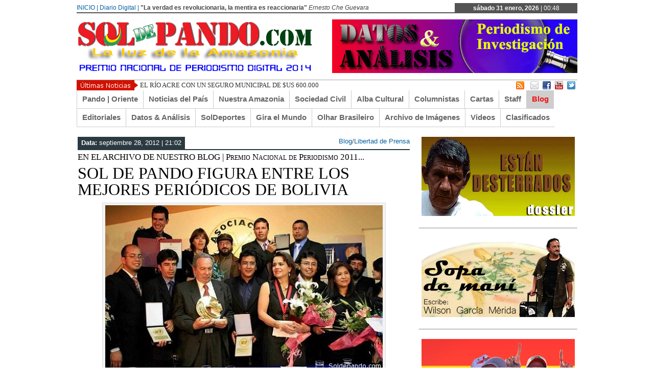

--- FILE ---
content_type: text/html; charset=UTF-8
request_url: https://www.soldepando.com/premio-2011/
body_size: 15202
content:
 <!DOCTYPE html><html xmlns="http://www.w3.org/1999/xhtml" lang="es">
<head>	<meta charset="UTF-8" />
<title>SOL DE PANDO FIGURA ENTRE LOS MEJORES PERIÓDICOS DE BOLIVIA - Sol de Pando | Diario DigitalSol de Pando | Diario Digital</title> 
<meta name="keywords" content=""/>
	<link rel="stylesheet" href="https://www.soldepando.com/wp-content/themes/soldepando/style.css" type="text/css" media="screen"/>
    <link rel="shortcut icon" href=""/>
    <link rel="shortcut icon" href="" type="image/x-icon"/>
    <meta name="generator" content="Magazine3 Framework Version 3.2" />
	<!--[if IE]><script src="https://html5shiv.googlecode.com/svn/trunk/html5.js"></script><![endif]-->
	<link rel="alternate" type="application/rss+xml" title="Sol de Pando | Diario Digital RSS Feed" href="https://www.soldepando.com/feed/" />
	<link rel="pingback" href="https://www.soldepando.com/xmlrpc.php" />
	<script type="text/javascript" src="https://www.soldepando.com/wp-content/themes/soldepando/js/jquery.js"></script>
     <script type="text/javascript"> $(document).ready(function() { $(".tab_content").hide(); $("ul.tabs li:first").addClass("active").show(); $(".tab_content:first").show(); $("ul.tabs li").click(function() { $("ul.tabs li").removeClass("active"); $(this).addClass("active"); $(".tab_content").hide(); var activeTab = $(this).find("a").attr("href"); $(activeTab).fadeIn(); return false;	}); }); </script>     
<script type="text/javascript">  $(document).ready(function () {  createTicker();  }); function createTicker(){ var tickerLIs = $("#header3-1-left-ticker ul").children();  tickerItems = new Array(); tickerLIs.each(function(el) { tickerItems.push( jQuery(this).html() ); });                                                       
	i = 0                                                     
	rotateTicker(); }  function rotateTicker(){   if( i == tickerItems.length ){    	  i = 0;   	}                                                         
      tickerText = tickerItems[i];  c = 0;  typetext();     setTimeout( "rotateTicker()", 5000 );                     
	i++;    }   var isInTag = false;  function typetext() { var thisChar = tickerText.substr(c, 1);  if( thisChar == '<' ){ isInTag = true; } if( thisChar == '>' ){ isInTag = false; }  $('#header3-1-left-ticker').html("&nbsp;" + tickerText.substr(0, c++));   
	if(c < tickerText.length+1) if( isInTag ){ typetext(); }else{ setTimeout("typetext()", 28); }                                                             
	else { 	c = 1;   	tickerText = "";  } }    </script> 
    <script type="text/javascript" src="https://www.soldepando.com/wp-content/themes/soldepando/js/slides.min.jquery.js"></script>
<script> $(function(){ $('#slides').slides({ preload: true, play: 5000, pause: 2500, hoverPause: true, animationStart: function(current){ $('.caption').animate({ 	bottom:-35 },100); if (window.console && console.log) { console.log('animationStart on slide: ', current); }; }, animationComplete: function(current){ 
 $('.caption').animate({ bottom:0 },200); if (window.console && console.log) { console.log('animationComplete on slide: ', current); }; }, slidesLoaded: function() { $('.caption').animate({ bottom:0 },200); } }); });
 </script>
     <style>#content .post {  border: none !important;} </style>  <style media="screen" type="text/css"> .custom1{border-top:3px solid #000000 !important;} .custom1 a{color:#000000 !important;} .custom2{border-top:3px solid #000000 !important;}  .custom2 a{color:#000000 !important}  .custom3{border-top:3px solid #000000 !important;}  .custom3 a{color:#000000 !important} .custom4{border-top:3px solid #000000 !important;} .custom4 a{color:#000000 !important} .custom5{border-top:3px solid #000000 !important;} .custom5 a{color:#000000 !important} .custom6{border-top:3px solid #000000 !important;} .custom6 a{color:#000000 !important} .custom7{border-top:3px solid #000000 !important;} .custom7 a{color:#000000 !important}    
.custom8{border-top:3px solid #000000 !important;} .custom8 a{color:#000000 !important} .custom9{border-top:3px solid #000000 !important;} .custom9 a{color:#000000 !important} .custom10{border-top:3px solid #000000 !important;} .custom10 a{color:#000000 !important} .custom11{border-top:3px solid #000000 !important;} .custom11 a{color:#000000 !important} .custom12{border-top:3px solid #000000 !important;} .custom12 a{color:#000000 !important}     </style>
  	
<!--/ Open Graphite /-->
<meta property="og:locale" content="es_ES" />
<meta property="og:type" content="" />
<meta property="og:url" content="https://www.soldepando.com/premio-2011/" />
<meta property="og:title" content="" />
<meta property="og:description" content="" />
<meta property="og:site_name" content="Sol de Pando | Diario Digital" />
<meta property="og:image" content="https://www.soldepando.com/wp-content/uploads/2012/09/Foto1Pag2.jpg" />
<meta property="og:image:width" content="543" />
<meta property="og:image:height" content="327" />
<meta property="fb:app_id" content="444419140577241" />

<meta itemprop="description" content="" />
<meta itemprop="image" content="https://www.soldepando.com/wp-content/uploads/2012/09/Foto1Pag2.jpg" />

<meta name="twitter:card" content="summary_large_image" />
<meta name="twitter:url" content="https://www.soldepando.com/premio-2011/" />
<meta name="twitter:title" content="" />
<meta name="twitter:description" content="" />
<meta name="twitter:image" content="https://www.soldepando.com/wp-content/uploads/2012/09/Foto1Pag2.jpg" />
<meta name="twitter:creator" content="@SoldePando" />
<meta name="twitter:site" content="Sol de Pando | Diario Digital" />
<!--/ Open Graphite End /-->

<meta name='robots' content='index, follow, max-image-preview:large, max-snippet:-1, max-video-preview:-1' />

	<!-- This site is optimized with the Yoast SEO plugin v26.8 - https://yoast.com/product/yoast-seo-wordpress/ -->
	<link rel="canonical" href="https://www.soldepando.com/premio-2011/" />
	<meta property="og:locale" content="es_ES" />
	<meta property="og:type" content="article" />
	<meta property="og:title" content="SOL DE PANDO FIGURA ENTRE LOS MEJORES PERIÓDICOS DE BOLIVIA - Sol de Pando | Diario Digital" />
	<meta property="og:description" content="Se otorgó Mención de Honor a este emprendimiento autogestionario por el esfuerzo y aporte a la integración nacional con la producción de un periódico para la frontera amazónica boliviana. Nuestra postulación fue respaldada por el destacado defensor de los Derechos Humanos en el país, Víctor Vacaflores Pereira… LEER MÁS EN EL BLOG DE SOL DE [&hellip;]" />
	<meta property="og:url" content="https://www.soldepando.com/premio-2011/" />
	<meta property="og:site_name" content="Sol de Pando | Diario Digital" />
	<meta property="article:published_time" content="2012-09-29T01:02:07+00:00" />
	<meta property="article:modified_time" content="2017-03-27T23:38:40+00:00" />
	<meta property="og:image" content="https://www.soldepando.com/wp-content/uploads/2012/09/Foto1Pag2.jpg" />
	<meta property="og:image:width" content="543" />
	<meta property="og:image:height" content="327" />
	<meta property="og:image:type" content="image/jpeg" />
	<meta name="author" content="admin" />
	<meta name="twitter:card" content="summary_large_image" />
	<meta name="twitter:label1" content="Escrito por" />
	<meta name="twitter:data1" content="admin" />
	<script type="application/ld+json" class="yoast-schema-graph">{"@context":"https://schema.org","@graph":[{"@type":"Article","@id":"https://www.soldepando.com/premio-2011/#article","isPartOf":{"@id":"https://www.soldepando.com/premio-2011/"},"author":{"name":"admin","@id":"https://www.soldepando.com/#/schema/person/fac12fc714f449712f3d7339109c9f58"},"headline":"SOL DE PANDO FIGURA ENTRE LOS MEJORES PERIÓDICOS DE BOLIVIA","datePublished":"2012-09-29T01:02:07+00:00","dateModified":"2017-03-27T23:38:40+00:00","mainEntityOfPage":{"@id":"https://www.soldepando.com/premio-2011/"},"wordCount":101,"commentCount":0,"image":{"@id":"https://www.soldepando.com/premio-2011/#primaryimage"},"thumbnailUrl":"https://www.soldepando.com/wp-content/uploads/2012/09/Foto1Pag2.jpg","articleSection":["Blog","Libertad de Prensa"],"inLanguage":"es","potentialAction":[{"@type":"CommentAction","name":"Comment","target":["https://www.soldepando.com/premio-2011/#respond"]}]},{"@type":"WebPage","@id":"https://www.soldepando.com/premio-2011/","url":"https://www.soldepando.com/premio-2011/","name":"SOL DE PANDO FIGURA ENTRE LOS MEJORES PERIÓDICOS DE BOLIVIA - Sol de Pando | Diario Digital","isPartOf":{"@id":"https://www.soldepando.com/#website"},"primaryImageOfPage":{"@id":"https://www.soldepando.com/premio-2011/#primaryimage"},"image":{"@id":"https://www.soldepando.com/premio-2011/#primaryimage"},"thumbnailUrl":"https://www.soldepando.com/wp-content/uploads/2012/09/Foto1Pag2.jpg","datePublished":"2012-09-29T01:02:07+00:00","dateModified":"2017-03-27T23:38:40+00:00","author":{"@id":"https://www.soldepando.com/#/schema/person/fac12fc714f449712f3d7339109c9f58"},"breadcrumb":{"@id":"https://www.soldepando.com/premio-2011/#breadcrumb"},"inLanguage":"es","potentialAction":[{"@type":"ReadAction","target":["https://www.soldepando.com/premio-2011/"]}]},{"@type":"ImageObject","inLanguage":"es","@id":"https://www.soldepando.com/premio-2011/#primaryimage","url":"https://www.soldepando.com/wp-content/uploads/2012/09/Foto1Pag2.jpg","contentUrl":"https://www.soldepando.com/wp-content/uploads/2012/09/Foto1Pag2.jpg","width":"543","height":"327","caption":"Los periodistas que recibieron galardones rodean a Mariano Baptista Gumucio, tras la entrega del Premio Nacional de Periodismo."},{"@type":"BreadcrumbList","@id":"https://www.soldepando.com/premio-2011/#breadcrumb","itemListElement":[{"@type":"ListItem","position":1,"name":"Portada","item":"https://www.soldepando.com/"},{"@type":"ListItem","position":2,"name":"SOL DE PANDO FIGURA ENTRE LOS MEJORES PERIÓDICOS DE BOLIVIA"}]},{"@type":"WebSite","@id":"https://www.soldepando.com/#website","url":"https://www.soldepando.com/","name":"Sol de Pando | Diario Digital","description":"Sol de Pando | Luz de la Amazonía","potentialAction":[{"@type":"SearchAction","target":{"@type":"EntryPoint","urlTemplate":"https://www.soldepando.com/?s={search_term_string}"},"query-input":{"@type":"PropertyValueSpecification","valueRequired":true,"valueName":"search_term_string"}}],"inLanguage":"es"},{"@type":"Person","@id":"https://www.soldepando.com/#/schema/person/fac12fc714f449712f3d7339109c9f58","name":"admin","image":{"@type":"ImageObject","inLanguage":"es","@id":"https://www.soldepando.com/#/schema/person/image/","url":"https://secure.gravatar.com/avatar/b3f84a3687dc893aa6ad5623dbe8e93ec2c886e4da48ab04a52de544a495fa3b?s=96&d=mm&r=g","contentUrl":"https://secure.gravatar.com/avatar/b3f84a3687dc893aa6ad5623dbe8e93ec2c886e4da48ab04a52de544a495fa3b?s=96&d=mm&r=g","caption":"admin"},"url":"https://www.soldepando.com/author/admin/"}]}</script>
	<!-- / Yoast SEO plugin. -->


<link rel="alternate" type="application/rss+xml" title="Sol de Pando | Diario Digital &raquo; Comentario SOL DE PANDO FIGURA ENTRE LOS MEJORES PERIÓDICOS DE BOLIVIA del feed" href="https://www.soldepando.com/premio-2011/feed/" />
<link rel="alternate" title="oEmbed (JSON)" type="application/json+oembed" href="https://www.soldepando.com/wp-json/oembed/1.0/embed?url=https%3A%2F%2Fwww.soldepando.com%2Fpremio-2011%2F" />
<link rel="alternate" title="oEmbed (XML)" type="text/xml+oembed" href="https://www.soldepando.com/wp-json/oembed/1.0/embed?url=https%3A%2F%2Fwww.soldepando.com%2Fpremio-2011%2F&#038;format=xml" />
<style id='wp-img-auto-sizes-contain-inline-css' type='text/css'>
img:is([sizes=auto i],[sizes^="auto," i]){contain-intrinsic-size:3000px 1500px}
/*# sourceURL=wp-img-auto-sizes-contain-inline-css */
</style>
<style id='wp-emoji-styles-inline-css' type='text/css'>

	img.wp-smiley, img.emoji {
		display: inline !important;
		border: none !important;
		box-shadow: none !important;
		height: 1em !important;
		width: 1em !important;
		margin: 0 0.07em !important;
		vertical-align: -0.1em !important;
		background: none !important;
		padding: 0 !important;
	}
/*# sourceURL=wp-emoji-styles-inline-css */
</style>
<style id='wp-block-library-inline-css' type='text/css'>
:root{--wp-block-synced-color:#7a00df;--wp-block-synced-color--rgb:122,0,223;--wp-bound-block-color:var(--wp-block-synced-color);--wp-editor-canvas-background:#ddd;--wp-admin-theme-color:#007cba;--wp-admin-theme-color--rgb:0,124,186;--wp-admin-theme-color-darker-10:#006ba1;--wp-admin-theme-color-darker-10--rgb:0,107,160.5;--wp-admin-theme-color-darker-20:#005a87;--wp-admin-theme-color-darker-20--rgb:0,90,135;--wp-admin-border-width-focus:2px}@media (min-resolution:192dpi){:root{--wp-admin-border-width-focus:1.5px}}.wp-element-button{cursor:pointer}:root .has-very-light-gray-background-color{background-color:#eee}:root .has-very-dark-gray-background-color{background-color:#313131}:root .has-very-light-gray-color{color:#eee}:root .has-very-dark-gray-color{color:#313131}:root .has-vivid-green-cyan-to-vivid-cyan-blue-gradient-background{background:linear-gradient(135deg,#00d084,#0693e3)}:root .has-purple-crush-gradient-background{background:linear-gradient(135deg,#34e2e4,#4721fb 50%,#ab1dfe)}:root .has-hazy-dawn-gradient-background{background:linear-gradient(135deg,#faaca8,#dad0ec)}:root .has-subdued-olive-gradient-background{background:linear-gradient(135deg,#fafae1,#67a671)}:root .has-atomic-cream-gradient-background{background:linear-gradient(135deg,#fdd79a,#004a59)}:root .has-nightshade-gradient-background{background:linear-gradient(135deg,#330968,#31cdcf)}:root .has-midnight-gradient-background{background:linear-gradient(135deg,#020381,#2874fc)}:root{--wp--preset--font-size--normal:16px;--wp--preset--font-size--huge:42px}.has-regular-font-size{font-size:1em}.has-larger-font-size{font-size:2.625em}.has-normal-font-size{font-size:var(--wp--preset--font-size--normal)}.has-huge-font-size{font-size:var(--wp--preset--font-size--huge)}.has-text-align-center{text-align:center}.has-text-align-left{text-align:left}.has-text-align-right{text-align:right}.has-fit-text{white-space:nowrap!important}#end-resizable-editor-section{display:none}.aligncenter{clear:both}.items-justified-left{justify-content:flex-start}.items-justified-center{justify-content:center}.items-justified-right{justify-content:flex-end}.items-justified-space-between{justify-content:space-between}.screen-reader-text{border:0;clip-path:inset(50%);height:1px;margin:-1px;overflow:hidden;padding:0;position:absolute;width:1px;word-wrap:normal!important}.screen-reader-text:focus{background-color:#ddd;clip-path:none;color:#444;display:block;font-size:1em;height:auto;left:5px;line-height:normal;padding:15px 23px 14px;text-decoration:none;top:5px;width:auto;z-index:100000}html :where(.has-border-color){border-style:solid}html :where([style*=border-top-color]){border-top-style:solid}html :where([style*=border-right-color]){border-right-style:solid}html :where([style*=border-bottom-color]){border-bottom-style:solid}html :where([style*=border-left-color]){border-left-style:solid}html :where([style*=border-width]){border-style:solid}html :where([style*=border-top-width]){border-top-style:solid}html :where([style*=border-right-width]){border-right-style:solid}html :where([style*=border-bottom-width]){border-bottom-style:solid}html :where([style*=border-left-width]){border-left-style:solid}html :where(img[class*=wp-image-]){height:auto;max-width:100%}:where(figure){margin:0 0 1em}html :where(.is-position-sticky){--wp-admin--admin-bar--position-offset:var(--wp-admin--admin-bar--height,0px)}@media screen and (max-width:600px){html :where(.is-position-sticky){--wp-admin--admin-bar--position-offset:0px}}

/*# sourceURL=wp-block-library-inline-css */
</style><style id='global-styles-inline-css' type='text/css'>
:root{--wp--preset--aspect-ratio--square: 1;--wp--preset--aspect-ratio--4-3: 4/3;--wp--preset--aspect-ratio--3-4: 3/4;--wp--preset--aspect-ratio--3-2: 3/2;--wp--preset--aspect-ratio--2-3: 2/3;--wp--preset--aspect-ratio--16-9: 16/9;--wp--preset--aspect-ratio--9-16: 9/16;--wp--preset--color--black: #000000;--wp--preset--color--cyan-bluish-gray: #abb8c3;--wp--preset--color--white: #ffffff;--wp--preset--color--pale-pink: #f78da7;--wp--preset--color--vivid-red: #cf2e2e;--wp--preset--color--luminous-vivid-orange: #ff6900;--wp--preset--color--luminous-vivid-amber: #fcb900;--wp--preset--color--light-green-cyan: #7bdcb5;--wp--preset--color--vivid-green-cyan: #00d084;--wp--preset--color--pale-cyan-blue: #8ed1fc;--wp--preset--color--vivid-cyan-blue: #0693e3;--wp--preset--color--vivid-purple: #9b51e0;--wp--preset--gradient--vivid-cyan-blue-to-vivid-purple: linear-gradient(135deg,rgb(6,147,227) 0%,rgb(155,81,224) 100%);--wp--preset--gradient--light-green-cyan-to-vivid-green-cyan: linear-gradient(135deg,rgb(122,220,180) 0%,rgb(0,208,130) 100%);--wp--preset--gradient--luminous-vivid-amber-to-luminous-vivid-orange: linear-gradient(135deg,rgb(252,185,0) 0%,rgb(255,105,0) 100%);--wp--preset--gradient--luminous-vivid-orange-to-vivid-red: linear-gradient(135deg,rgb(255,105,0) 0%,rgb(207,46,46) 100%);--wp--preset--gradient--very-light-gray-to-cyan-bluish-gray: linear-gradient(135deg,rgb(238,238,238) 0%,rgb(169,184,195) 100%);--wp--preset--gradient--cool-to-warm-spectrum: linear-gradient(135deg,rgb(74,234,220) 0%,rgb(151,120,209) 20%,rgb(207,42,186) 40%,rgb(238,44,130) 60%,rgb(251,105,98) 80%,rgb(254,248,76) 100%);--wp--preset--gradient--blush-light-purple: linear-gradient(135deg,rgb(255,206,236) 0%,rgb(152,150,240) 100%);--wp--preset--gradient--blush-bordeaux: linear-gradient(135deg,rgb(254,205,165) 0%,rgb(254,45,45) 50%,rgb(107,0,62) 100%);--wp--preset--gradient--luminous-dusk: linear-gradient(135deg,rgb(255,203,112) 0%,rgb(199,81,192) 50%,rgb(65,88,208) 100%);--wp--preset--gradient--pale-ocean: linear-gradient(135deg,rgb(255,245,203) 0%,rgb(182,227,212) 50%,rgb(51,167,181) 100%);--wp--preset--gradient--electric-grass: linear-gradient(135deg,rgb(202,248,128) 0%,rgb(113,206,126) 100%);--wp--preset--gradient--midnight: linear-gradient(135deg,rgb(2,3,129) 0%,rgb(40,116,252) 100%);--wp--preset--font-size--small: 13px;--wp--preset--font-size--medium: 20px;--wp--preset--font-size--large: 36px;--wp--preset--font-size--x-large: 42px;--wp--preset--spacing--20: 0.44rem;--wp--preset--spacing--30: 0.67rem;--wp--preset--spacing--40: 1rem;--wp--preset--spacing--50: 1.5rem;--wp--preset--spacing--60: 2.25rem;--wp--preset--spacing--70: 3.38rem;--wp--preset--spacing--80: 5.06rem;--wp--preset--shadow--natural: 6px 6px 9px rgba(0, 0, 0, 0.2);--wp--preset--shadow--deep: 12px 12px 50px rgba(0, 0, 0, 0.4);--wp--preset--shadow--sharp: 6px 6px 0px rgba(0, 0, 0, 0.2);--wp--preset--shadow--outlined: 6px 6px 0px -3px rgb(255, 255, 255), 6px 6px rgb(0, 0, 0);--wp--preset--shadow--crisp: 6px 6px 0px rgb(0, 0, 0);}:where(.is-layout-flex){gap: 0.5em;}:where(.is-layout-grid){gap: 0.5em;}body .is-layout-flex{display: flex;}.is-layout-flex{flex-wrap: wrap;align-items: center;}.is-layout-flex > :is(*, div){margin: 0;}body .is-layout-grid{display: grid;}.is-layout-grid > :is(*, div){margin: 0;}:where(.wp-block-columns.is-layout-flex){gap: 2em;}:where(.wp-block-columns.is-layout-grid){gap: 2em;}:where(.wp-block-post-template.is-layout-flex){gap: 1.25em;}:where(.wp-block-post-template.is-layout-grid){gap: 1.25em;}.has-black-color{color: var(--wp--preset--color--black) !important;}.has-cyan-bluish-gray-color{color: var(--wp--preset--color--cyan-bluish-gray) !important;}.has-white-color{color: var(--wp--preset--color--white) !important;}.has-pale-pink-color{color: var(--wp--preset--color--pale-pink) !important;}.has-vivid-red-color{color: var(--wp--preset--color--vivid-red) !important;}.has-luminous-vivid-orange-color{color: var(--wp--preset--color--luminous-vivid-orange) !important;}.has-luminous-vivid-amber-color{color: var(--wp--preset--color--luminous-vivid-amber) !important;}.has-light-green-cyan-color{color: var(--wp--preset--color--light-green-cyan) !important;}.has-vivid-green-cyan-color{color: var(--wp--preset--color--vivid-green-cyan) !important;}.has-pale-cyan-blue-color{color: var(--wp--preset--color--pale-cyan-blue) !important;}.has-vivid-cyan-blue-color{color: var(--wp--preset--color--vivid-cyan-blue) !important;}.has-vivid-purple-color{color: var(--wp--preset--color--vivid-purple) !important;}.has-black-background-color{background-color: var(--wp--preset--color--black) !important;}.has-cyan-bluish-gray-background-color{background-color: var(--wp--preset--color--cyan-bluish-gray) !important;}.has-white-background-color{background-color: var(--wp--preset--color--white) !important;}.has-pale-pink-background-color{background-color: var(--wp--preset--color--pale-pink) !important;}.has-vivid-red-background-color{background-color: var(--wp--preset--color--vivid-red) !important;}.has-luminous-vivid-orange-background-color{background-color: var(--wp--preset--color--luminous-vivid-orange) !important;}.has-luminous-vivid-amber-background-color{background-color: var(--wp--preset--color--luminous-vivid-amber) !important;}.has-light-green-cyan-background-color{background-color: var(--wp--preset--color--light-green-cyan) !important;}.has-vivid-green-cyan-background-color{background-color: var(--wp--preset--color--vivid-green-cyan) !important;}.has-pale-cyan-blue-background-color{background-color: var(--wp--preset--color--pale-cyan-blue) !important;}.has-vivid-cyan-blue-background-color{background-color: var(--wp--preset--color--vivid-cyan-blue) !important;}.has-vivid-purple-background-color{background-color: var(--wp--preset--color--vivid-purple) !important;}.has-black-border-color{border-color: var(--wp--preset--color--black) !important;}.has-cyan-bluish-gray-border-color{border-color: var(--wp--preset--color--cyan-bluish-gray) !important;}.has-white-border-color{border-color: var(--wp--preset--color--white) !important;}.has-pale-pink-border-color{border-color: var(--wp--preset--color--pale-pink) !important;}.has-vivid-red-border-color{border-color: var(--wp--preset--color--vivid-red) !important;}.has-luminous-vivid-orange-border-color{border-color: var(--wp--preset--color--luminous-vivid-orange) !important;}.has-luminous-vivid-amber-border-color{border-color: var(--wp--preset--color--luminous-vivid-amber) !important;}.has-light-green-cyan-border-color{border-color: var(--wp--preset--color--light-green-cyan) !important;}.has-vivid-green-cyan-border-color{border-color: var(--wp--preset--color--vivid-green-cyan) !important;}.has-pale-cyan-blue-border-color{border-color: var(--wp--preset--color--pale-cyan-blue) !important;}.has-vivid-cyan-blue-border-color{border-color: var(--wp--preset--color--vivid-cyan-blue) !important;}.has-vivid-purple-border-color{border-color: var(--wp--preset--color--vivid-purple) !important;}.has-vivid-cyan-blue-to-vivid-purple-gradient-background{background: var(--wp--preset--gradient--vivid-cyan-blue-to-vivid-purple) !important;}.has-light-green-cyan-to-vivid-green-cyan-gradient-background{background: var(--wp--preset--gradient--light-green-cyan-to-vivid-green-cyan) !important;}.has-luminous-vivid-amber-to-luminous-vivid-orange-gradient-background{background: var(--wp--preset--gradient--luminous-vivid-amber-to-luminous-vivid-orange) !important;}.has-luminous-vivid-orange-to-vivid-red-gradient-background{background: var(--wp--preset--gradient--luminous-vivid-orange-to-vivid-red) !important;}.has-very-light-gray-to-cyan-bluish-gray-gradient-background{background: var(--wp--preset--gradient--very-light-gray-to-cyan-bluish-gray) !important;}.has-cool-to-warm-spectrum-gradient-background{background: var(--wp--preset--gradient--cool-to-warm-spectrum) !important;}.has-blush-light-purple-gradient-background{background: var(--wp--preset--gradient--blush-light-purple) !important;}.has-blush-bordeaux-gradient-background{background: var(--wp--preset--gradient--blush-bordeaux) !important;}.has-luminous-dusk-gradient-background{background: var(--wp--preset--gradient--luminous-dusk) !important;}.has-pale-ocean-gradient-background{background: var(--wp--preset--gradient--pale-ocean) !important;}.has-electric-grass-gradient-background{background: var(--wp--preset--gradient--electric-grass) !important;}.has-midnight-gradient-background{background: var(--wp--preset--gradient--midnight) !important;}.has-small-font-size{font-size: var(--wp--preset--font-size--small) !important;}.has-medium-font-size{font-size: var(--wp--preset--font-size--medium) !important;}.has-large-font-size{font-size: var(--wp--preset--font-size--large) !important;}.has-x-large-font-size{font-size: var(--wp--preset--font-size--x-large) !important;}
/*# sourceURL=global-styles-inline-css */
</style>

<style id='classic-theme-styles-inline-css' type='text/css'>
/*! This file is auto-generated */
.wp-block-button__link{color:#fff;background-color:#32373c;border-radius:9999px;box-shadow:none;text-decoration:none;padding:calc(.667em + 2px) calc(1.333em + 2px);font-size:1.125em}.wp-block-file__button{background:#32373c;color:#fff;text-decoration:none}
/*# sourceURL=/wp-includes/css/classic-themes.min.css */
</style>
<link rel='stylesheet' id='dashicons-css' href='https://www.soldepando.com/wp-includes/css/dashicons.min.css?ver=6.9' type='text/css' media='all' />
<link rel='stylesheet' id='thickbox-css' href='https://www.soldepando.com/wp-includes/js/thickbox/thickbox.css?ver=6.9' type='text/css' media='all' />
<script type="text/javascript" src="https://www.soldepando.com/wp-includes/js/jquery/jquery.min.js?ver=3.7.1" id="jquery-core-js"></script>
<script type="text/javascript" src="https://www.soldepando.com/wp-includes/js/jquery/jquery-migrate.min.js?ver=3.4.1" id="jquery-migrate-js"></script>
<script type="text/javascript" id="photocrati_ajax-js-extra">
/* <![CDATA[ */
var photocrati_ajax = {"url":"https://www.soldepando.com/index.php?photocrati_ajax=1","rest_url":"https://www.soldepando.com/wp-json/","wp_home_url":"https://www.soldepando.com","wp_site_url":"https://www.soldepando.com","wp_root_url":"https://www.soldepando.com","wp_plugins_url":"https://www.soldepando.com/wp-content/plugins","wp_content_url":"https://www.soldepando.com/wp-content","wp_includes_url":"https://www.soldepando.com/wp-includes/","ngg_param_slug":"nggallery","rest_nonce":"cc01174603"};
//# sourceURL=photocrati_ajax-js-extra
/* ]]> */
</script>
<script type="text/javascript" src="https://www.soldepando.com/wp-content/plugins/nextgen-gallery/static/Legacy/ajax.min.js?ver=3.59.12" id="photocrati_ajax-js"></script>
<link rel="https://api.w.org/" href="https://www.soldepando.com/wp-json/" /><link rel="alternate" title="JSON" type="application/json" href="https://www.soldepando.com/wp-json/wp/v2/posts/3869" /><link rel="EditURI" type="application/rsd+xml" title="RSD" href="https://www.soldepando.com/xmlrpc.php?rsd" />
<meta name="generator" content="WordPress 6.9" />
<link rel='shortlink' href='https://www.soldepando.com/?p=3869' />
<div id="fb-root"></div>
<script async defer crossorigin="anonymous" src="https://connect.facebook.net/es_LA/sdk.js#xfbml=1&version=v14.0&appId=444419140577241&autoLogAppEvents=1" nonce="ApzGyGdB"></script><link rel="icon" href="https://www.soldepando.com/wp-content/uploads/2018/10/cropped-Icono-1-32x32.jpg" sizes="32x32" />
<link rel="icon" href="https://www.soldepando.com/wp-content/uploads/2018/10/cropped-Icono-1-192x192.jpg" sizes="192x192" />
<link rel="apple-touch-icon" href="https://www.soldepando.com/wp-content/uploads/2018/10/cropped-Icono-1-180x180.jpg" />
<meta name="msapplication-TileImage" content="https://www.soldepando.com/wp-content/uploads/2018/10/cropped-Icono-1-270x270.jpg" />
		<style type="text/css" id="wp-custom-css">
			html :where(img) {
    height: auto;
    max-width: 136%;
}
		</style>
		 <script type="text/javascript">

  var _gaq = _gaq || [];
  _gaq.push(['_setAccount', 'UA-33784545-1']);
  _gaq.push(['_trackPageview']);

  (function() {
    var ga = document.createElement('script'); ga.type = 'text/javascript'; ga.async = true;
    ga.src = ('https:' == document.location.protocol ? 'https://ssl' : 'http://www') + '.google-analytics.com/ga.js';
    var s = document.getElementsByTagName('script')[0]; s.parentNode.insertBefore(ga, s);
  })();

</script><link rel="canonical" href="https://www.soldepando.com/premio-2011/" /><!-- Reloj -->
	<script type="text/javascript">
		function showTime() {
			var today = new Date();
			var h = today.getHours();
			var m = today.getMinutes();
			h = checkTime(h);
			m = checkTime(m);
			$("#reloj").text(" | " + h + ":" + m);
			t = setTimeout('showTime()',60000);
		}
		function checkTime(i) {
			if (i<10) {
				i = "0" + i;
			}
			return i;
		}
	</script> 
<!-- Publicidad -->
<script type="text/javascript">
jQuery(function($) { 

  // settings
  var $slider = $('.publicidad'); // class or id of carousel slider
  var $slide = 'li'; // could also use 'img' if you're not using a ul
  var $transition_time = 1000; // 1 second
  var $time_between_slides = 4000; // 4 seconds

  function slides(){
    return $slider.find($slide);
  }

  slides().fadeOut();

  // set active classes
  slides().first().addClass('active');
  slides().first().fadeIn($transition_time);

  // auto scroll 
  $interval = setInterval(
    function(){
      var $i = $slider.find($slide + '.active').index();

      slides().eq($i).removeClass('active');
      slides().eq($i).fadeOut($transition_time);

      if (slides().length == $i + 1) $i = -1; // loop to start

      slides().eq($i + 1).fadeIn($transition_time);
      slides().eq($i + 1).addClass('active');
    }
    , $transition_time +  $time_between_slides 
  );

});
</script>
</head> <body data-rsssl=1 onload="showTime()"><div class="top1"><a name="top"></a></div>
<div id="wrapper">
    <div id="header">
    <div id="topheaderbar">
        <div id="topheaderbar-l">
        <div id="topnavigation">
                  <div id="nav"><div id="menu"><ul>			<div class="menu-header">
				<!--ul class="menu-primary-nav menu"><li><a!--><!--/a></li></ul-->
				<a href="/" title="Sol de Pando: La Luz de la Amazonia" >INICIO | Diario Digital |</a> <span style="font-weight: bold;">"La verdad es revolucionaria, la mentira es reaccionaria"</span> <span style="font-style: italic;">Ernesto Che Guevara</span>
			</div>
</ul></div></div>
          </div>
        </div>
        <div id="topheaderbar-r"><span style="font-weight: bold;">sábado 31 enero, 2026</span><span id="reloj"> | 00:00</span></div>
        <div class="cb"></div>
    </div>	    
    <div id="header2">
		<!--div style="background-color: orange; padding: 2px; text-align: left;">
			<a href="/news/" title="Sol de Pando"><img src="https://arsinventing.com/news/images/Sol_de_Pando.png" alt="Sol de Pando" width="500" /></a>
		</div-->
		<div id="logoleft">
			<a href="https://www.soldepando.com"><img src="https://www.soldepando.com/images/Premio-Nacional-de-Periodismo-Digital-2014.png" alt="Sol de Pando Diarío Digital" /></a>
		</div>
   
   
     
          <div id="logoright" style="width:auto !important; padding-top: 5px;">
    <ul class="publicidad">
	<li>
		<a href="https://www.soldepando.com/category/datos-analisis/" title="Periodismo de investigación"><img src="/images/publi/01-datos-y-analisis-periodismo-de-investigacion.jpg"/></a>
	</li>
	<li>
		<a href="https://www.soldepando.com/category/datos-analisis/" title="Informes especiales"><img src="/images/publi/02-datos-y-analisis-informes-especiales.jpg"/></a>
	</li>
	<li>
		<a href="https://www.soldepando.com/category/datos-analisis/" title="Datos analisis y entrevistas"><img src="/images/publi/03-datos-y-analisis-entrevistas.jpg"/></a>
	</li>
</ul>    </div>
        
    
    <div class="cb"></div>
    </div> 
    <div id="header3">
    <div id="header3-1">
    <div id="header3-1-left">
    <div id="header3-1-left-tickerimg"><img src="https://www.soldepando.com/wp-content/themes/soldepando/images/headlines.png" alt="Headlines" /></div>
    <div id="header3-1-left-ticker"><ul>   <li><a href="https://www.soldepando.com/seguro-municipal-para-el-rio-acre/" rel="bookmark" title="Permanent Link: EL RÍO ACRE CON UN SEGURO MUNICIPAL DE $US 600.000">EL RÍO ACRE CON UN SEGURO MUNICIPAL DE $US 600.000</a></li>    <li><a href="https://www.soldepando.com/enriqueciendose-con-el-puno-izquierdo-en-alto/" rel="bookmark" title="Permanent Link: ENRIQUECIÉNDOSE CON EL PUÑO IZQUIERDO EN ALTO">ENRIQUECIÉNDOSE CON EL PUÑO IZQUIERDO EN ALTO</a></li>    <li><a href="https://www.soldepando.com/operativo-sin-precedentes-liberan-30-000-tortugas/" rel="bookmark" title="Permanent Link: OPERATIVO SIN PRECEDENTES: LIBERAN 30.000 TORTUGAS">OPERATIVO SIN PRECEDENTES: LIBERAN 30.000 TORTUGAS</a></li>    <li><a href="https://www.soldepando.com/con-la-ubicacion-de-candidatos-papeletas-toman-forma/" rel="bookmark" title="Permanent Link: CON LA UBICACIÓN DE CANDIDATOS, PAPELETAS TOMAN FORMA">CON LA UBICACIÓN DE CANDIDATOS, PAPELETAS TOMAN FORMA</a></li>    <li><a href="https://www.soldepando.com/loza-encubre-estupros-de-evo-morales/" rel="bookmark" title="Permanent Link: LEONARDO LOZA ENCUBRE LOS ESTUPROS DE EVO MORALES">LEONARDO LOZA ENCUBRE LOS ESTUPROS DE EVO MORALES</a></li> </ul></div>
    <div class="cb"></div>
    </div>
    <div id="header3-1-right">
    <ul>
<li style="margin-left: 2px;"><a href="" target="_blank"><img src="https://www.soldepando.com/wp-content/themes/soldepando/images/rss.png" /></a></li> 
<li style="margin-left: 8px;"><a href="" target="_blank"><img src="https://www.soldepando.com/wp-content/themes/soldepando/images/email.png" /></a></li> 
   
  <li><a href="https://www.facebook.com/soldepando" target="_blank"><img src="https://www.soldepando.com/wp-content/themes/soldepando/images/facebook.png" /></a> </li>            <li><a href="https://www.youtube.com/channel/UCBH96l7XZa7tqNNIacoCOmg/videos?flow=grid&view=0" target="_blank"><img src="https://www.soldepando.com/wp-content/themes/soldepando/images/youtube.png" /></a> </li>  <li><a href="https://www.twitter.com/soldepando" target="_blank"><img src="https://www.soldepando.com/wp-content/themes/soldepando/images/twitter.png" /></a> </li>                    </ul> 
    </div>
    <div class="cb"></div>
    </div>
    <!--div id="iligan"><a href="http://investing.onlinetips.co">Best Short Term Investments</a><a href="http://legal.onlinetips.co">Free Online Legal Advice</a><a href="http://daytrading.onlinetips.co">Day Trading Strategies</a><a href="http://accounting.onlinetips.co">Accounting for Dummies</a><a href="http://copyright.onlinetips.co">How To Copyright A Name</a><a href="http://www.onlinetips.co">Online Tips</a></div-->
    <div id="header3-2">
     
    <div id="menu2"><ul><div class="menu-header"><ul id="menu-navegacion" class="menu"><li id="menu-item-6" class="menu-item menu-item-type-taxonomy menu-item-object-category menu-item-has-children arrow menu-item-6"><a href="https://www.soldepando.com/category/pando-oriente/">Pando | Oriente</a>
<ul class="sub-menu">
	<li id="menu-item-11" class="menu-item menu-item-type-taxonomy menu-item-object-category menu-item-11"><a href="https://www.soldepando.com/category/pando-oriente/norte-amazonico/">Norte Amazónico</a></li>
	<li id="menu-item-10" class="menu-item menu-item-type-taxonomy menu-item-object-category menu-item-10"><a href="https://www.soldepando.com/category/pando-oriente/moxos/">Moxos</a></li>
	<li id="menu-item-9" class="menu-item menu-item-type-taxonomy menu-item-object-category menu-item-9"><a href="https://www.soldepando.com/category/pando-oriente/isiboro-secure/">Isiboro Sécure</a></li>
	<li id="menu-item-8" class="menu-item menu-item-type-taxonomy menu-item-object-category menu-item-8"><a href="https://www.soldepando.com/category/pando-oriente/chiquitania/">Chiquitania</a></li>
	<li id="menu-item-7" class="menu-item menu-item-type-taxonomy menu-item-object-category menu-item-7"><a href="https://www.soldepando.com/category/pando-oriente/chaco/">Chaco</a></li>
</ul>
</li>
<li id="menu-item-920" class="menu-item menu-item-type-taxonomy menu-item-object-category menu-item-has-children arrow menu-item-920"><a href="https://www.soldepando.com/category/noticias-del-pais/">Noticias del País</a>
<ul class="sub-menu">
	<li id="menu-item-922" class="menu-item menu-item-type-taxonomy menu-item-object-category menu-item-922"><a href="https://www.soldepando.com/category/noticias-del-pais/politica/">Política</a></li>
	<li id="menu-item-921" class="menu-item menu-item-type-taxonomy menu-item-object-category menu-item-921"><a href="https://www.soldepando.com/category/noticias-del-pais/economia/">Economía</a></li>
	<li id="menu-item-923" class="menu-item menu-item-type-taxonomy menu-item-object-category menu-item-923"><a href="https://www.soldepando.com/category/noticias-del-pais/seguridad/">Seguridad</a></li>
</ul>
</li>
<li id="menu-item-924" class="menu-item menu-item-type-taxonomy menu-item-object-category menu-item-has-children arrow menu-item-924"><a href="https://www.soldepando.com/category/nuestra-amazonia/">Nuestra Amazonia</a>
<ul class="sub-menu">
	<li id="menu-item-927" class="menu-item menu-item-type-taxonomy menu-item-object-category menu-item-927"><a href="https://www.soldepando.com/category/nuestra-amazonia/identidad-acreana/">Identidad Acreana</a></li>
	<li id="menu-item-928" class="menu-item menu-item-type-taxonomy menu-item-object-category menu-item-928"><a href="https://www.soldepando.com/category/nuestra-amazonia/pueblos-indigenas/">Pueblos Indígenas</a></li>
	<li id="menu-item-926" class="menu-item menu-item-type-taxonomy menu-item-object-category menu-item-926"><a href="https://www.soldepando.com/category/nuestra-amazonia/destierro-pacahuara/">Destierro Pacahuara</a></li>
	<li id="menu-item-925" class="menu-item menu-item-type-taxonomy menu-item-object-category menu-item-925"><a href="https://www.soldepando.com/category/nuestra-amazonia/biodiversidad/">Biodiversidad</a></li>
</ul>
</li>
<li id="menu-item-929" class="menu-item menu-item-type-taxonomy menu-item-object-category menu-item-has-children arrow menu-item-929"><a href="https://www.soldepando.com/category/sociedad-civil/">Sociedad Civil</a>
<ul class="sub-menu">
	<li id="menu-item-932" class="menu-item menu-item-type-taxonomy menu-item-object-category menu-item-932"><a href="https://www.soldepando.com/category/sociedad-civil/historia-oral/">Historia Oral</a></li>
	<li id="menu-item-931" class="menu-item menu-item-type-taxonomy menu-item-object-category menu-item-931"><a href="https://www.soldepando.com/category/sociedad-civil/generacion-x/">Generación X</a></li>
	<li id="menu-item-933" class="menu-item menu-item-type-taxonomy menu-item-object-category menu-item-933"><a href="https://www.soldepando.com/category/sociedad-civil/mujeres/">Mujeres</a></li>
	<li id="menu-item-934" class="menu-item menu-item-type-taxonomy menu-item-object-category menu-item-934"><a href="https://www.soldepando.com/category/sociedad-civil/turismo/">Turismo</a></li>
	<li id="menu-item-930" class="menu-item menu-item-type-taxonomy menu-item-object-category menu-item-930"><a href="https://www.soldepando.com/category/sociedad-civil/gastronomia/">Gastronomía</a></li>
</ul>
</li>
<li id="menu-item-935" class="menu-item menu-item-type-taxonomy menu-item-object-category menu-item-935"><a href="https://www.soldepando.com/category/alba-cultural/">Alba Cultural</a></li>
<li id="menu-item-937" class="menu-item menu-item-type-taxonomy menu-item-object-category menu-item-937"><a href="https://www.soldepando.com/category/columnistas/">Columnistas</a></li>
<li id="menu-item-936" class="menu-item menu-item-type-taxonomy menu-item-object-category menu-item-936"><a href="https://www.soldepando.com/category/cartas/">Cartas</a></li>
<li id="menu-item-938" class="menu-item menu-item-type-taxonomy menu-item-object-category menu-item-938"><a href="https://www.soldepando.com/category/staff/">Staff</a></li>
<li id="menu-item-1126" class="menu-item menu-item-type-taxonomy menu-item-object-category current-post-ancestor current-menu-parent current-post-parent menu-item-1126"><a href="https://www.soldepando.com/category/notas-blog/">Blog</a></li>
<li id="menu-item-939" class="menu-item menu-item-type-taxonomy menu-item-object-category menu-item-has-children arrow menu-item-939"><a href="https://www.soldepando.com/category/editoriales/">Editoriales</a>
<ul class="sub-menu">
	<li id="menu-item-940" class="menu-item menu-item-type-taxonomy menu-item-object-category menu-item-940"><a href="https://www.soldepando.com/category/editoriales/editorial/">Editorial</a></li>
	<li id="menu-item-942" class="menu-item menu-item-type-taxonomy menu-item-object-category menu-item-942"><a href="https://www.soldepando.com/category/editoriales/subeditorial/">Subeditorial</a></li>
	<li id="menu-item-941" class="menu-item menu-item-type-taxonomy menu-item-object-category menu-item-941"><a href="https://www.soldepando.com/category/editoriales/pensamiento-libertario/">Pensamiento Libertario</a></li>
</ul>
</li>
<li id="menu-item-943" class="menu-item menu-item-type-taxonomy menu-item-object-category menu-item-has-children arrow menu-item-943"><a href="https://www.soldepando.com/category/datos-analisis/">Datos &#038; Análisis</a>
<ul class="sub-menu">
	<li id="menu-item-944" class="menu-item menu-item-type-taxonomy menu-item-object-category menu-item-944"><a href="https://www.soldepando.com/category/datos-analisis/entrevistas/">Entrevistas</a></li>
	<li id="menu-item-945" class="menu-item menu-item-type-taxonomy menu-item-object-category menu-item-945"><a href="https://www.soldepando.com/category/datos-analisis/informe-especial/">Informe Especial</a></li>
	<li id="menu-item-946" class="menu-item menu-item-type-taxonomy menu-item-object-category menu-item-946"><a href="https://www.soldepando.com/category/datos-analisis/investigacion/">Investigación</a></li>
</ul>
</li>
<li id="menu-item-947" class="menu-item menu-item-type-taxonomy menu-item-object-category menu-item-has-children arrow menu-item-947"><a href="https://www.soldepando.com/category/sol-deportes/">SolDeportes</a>
<ul class="sub-menu">
	<li id="menu-item-950" class="menu-item menu-item-type-taxonomy menu-item-object-category menu-item-950"><a href="https://www.soldepando.com/category/sol-deportes/full-futbol/">Full Fútbol</a></li>
	<li id="menu-item-949" class="menu-item menu-item-type-taxonomy menu-item-object-category menu-item-949"><a href="https://www.soldepando.com/category/sol-deportes/deportes-olimpicos/">Deportes Olímpicos</a></li>
	<li id="menu-item-948" class="menu-item menu-item-type-taxonomy menu-item-object-category menu-item-948"><a href="https://www.soldepando.com/category/sol-deportes/deportes-amateurs/">Deportes Amateurs</a></li>
</ul>
</li>
<li id="menu-item-998" class="menu-item menu-item-type-taxonomy menu-item-object-category menu-item-998"><a href="https://www.soldepando.com/category/gira-el-mundo/">Gira el Mundo</a></li>
<li id="menu-item-952" class="menu-item menu-item-type-taxonomy menu-item-object-category menu-item-952"><a href="https://www.soldepando.com/category/olhar-brasileiro/">Olhar Brasileiro</a></li>
<li id="menu-item-953" class="menu-item menu-item-type-taxonomy menu-item-object-category menu-item-has-children arrow menu-item-953"><a href="https://www.soldepando.com/category/archivo-de-imagenes/">Archivo de Imágenes</a>
<ul class="sub-menu">
	<li id="menu-item-955" class="menu-item menu-item-type-taxonomy menu-item-object-category menu-item-955"><a href="https://www.soldepando.com/category/archivo-de-imagenes/fotos/">Fotos</a></li>
	<li id="menu-item-954" class="menu-item menu-item-type-taxonomy menu-item-object-category menu-item-954"><a href="https://www.soldepando.com/category/archivo-de-imagenes/caricaturas/">Caricaturas</a></li>
	<li id="menu-item-956" class="menu-item menu-item-type-taxonomy menu-item-object-category menu-item-956"><a href="https://www.soldepando.com/category/archivo-de-imagenes/graficos/">Gráficos</a></li>
</ul>
</li>
<li id="menu-item-957" class="menu-item menu-item-type-taxonomy menu-item-object-category menu-item-957"><a href="https://www.soldepando.com/category/videos/">Videos</a></li>
<li id="menu-item-958" class="menu-item menu-item-type-taxonomy menu-item-object-category menu-item-has-children arrow menu-item-958"><a href="https://www.soldepando.com/category/clasificados/">Clasificados</a>
<ul class="sub-menu">
	<li id="menu-item-962" class="menu-item menu-item-type-taxonomy menu-item-object-category menu-item-962"><a href="https://www.soldepando.com/category/clasificados/vehiculos/">Vehículos</a></li>
	<li id="menu-item-960" class="menu-item menu-item-type-taxonomy menu-item-object-category menu-item-960"><a href="https://www.soldepando.com/category/clasificados/inmuebles/">Inmuebles</a></li>
	<li id="menu-item-959" class="menu-item menu-item-type-taxonomy menu-item-object-category menu-item-959"><a href="https://www.soldepando.com/category/clasificados/empleos/">Empleos</a></li>
	<li id="menu-item-961" class="menu-item menu-item-type-taxonomy menu-item-object-category menu-item-961"><a href="https://www.soldepando.com/category/clasificados/negocios/">Negocios</a></li>
</ul>
</li>
</ul></div></ul></div>
          </div>
    </div>
  	</div>
    <div id="section">

  <div id="column-wrap">	<div id="headgal">
		<div id="main-content">
			<div id="content" style="padding-right:0 !important;">
				<div id="homepost">
										<div class="post">
						<div id="datemeta">
							<div id="datemeta_l">
								<strong>Data: </strong> septiembre 28, 2012&nbsp;|&nbsp;21:02							</div>
							<div id="datemeta_r">
								<a href="https://www.soldepando.com/category/notas-blog/" rel="category tag">Blog</a>/<a href="https://www.soldepando.com/category/libertad-de-prensa/" rel="category tag">Libertad de Prensa</a>							</div>
							<div class="cb"></div>
						</div>
						<div style="color: black; font-family: Franklin Gothic Demi Cond; font-size: 13pt; font-variant: small-caps; margin-bottom: 5px; margin-top: 5px;">
							EN EL ARCHIVO DE NUESTRO BLOG | Premio Nacional de Periodismo 2011...						</div>
						<h1>SOL DE PANDO FIGURA ENTRE LOS MEJORES PERIÓDICOS DE BOLIVIA</h1>
																		<center></center>
												<div class="entry">
																					<div id="attachment_3870" style="width: 553px" class="wp-caption aligncenter"><a href="https://www.soldepando.com/wp-content/uploads/2012/09/Foto1Pag2.jpg"><img fetchpriority="high" decoding="async" aria-describedby="caption-attachment-3870" class="size-full wp-image-3870" title="Foto1Pag2" src="https://www.soldepando.com/wp-content/uploads/2012/09/Foto1Pag2.jpg" alt="" width="543" height="327" srcset="https://www.soldepando.com/wp-content/uploads/2012/09/Foto1Pag2.jpg 543w, https://www.soldepando.com/wp-content/uploads/2012/09/Foto1Pag2-300x180.jpg 300w, https://www.soldepando.com/wp-content/uploads/2012/09/Foto1Pag2-298x179.jpg 298w" sizes="(max-width: 543px) 100vw, 543px" /></a><p id="caption-attachment-3870" class="wp-caption-text">Los periodistas que recibieron galardones rodean a Mariano Baptista Gumucio, tras la entrega del Premio Nacional de Periodismo.</p></div>
<blockquote>
<h5><a href="https://soldepando.blogspot.com/2011/12/premio-nacional-de-periodismo-2011-sol_17.html" target="_blank">Se otorgó Mención de Honor a este emprendimiento autogestionario por el esfuerzo y aporte a la integración nacional con la producción de un periódico para la frontera amazónica boliviana. Nuestra postulación fue respaldada por el destacado defensor de los Derechos Humanos en el país, Víctor Vacaflores Pereira…</a></h5>
<h5 style="text-align: center;"><a href="https://soldepando.blogspot.com/2011/12/premio-nacional-de-periodismo-2011-sol_17.html" target="_blank">LEER MÁS EN EL BLOG DE SOL DE PANDO</a></h5>
</blockquote>
<p><a href="https://www.soldepando.com/wp-content/uploads/2012/09/Premio2011.jpg" target="_blank"><img decoding="async" class="aligncenter size-full wp-image-32685" src="https://www.soldepando.com/wp-content/uploads/2012/09/Premio2011.jpg" alt="" width="630" height="693" srcset="https://www.soldepando.com/wp-content/uploads/2012/09/Premio2011.jpg 630w, https://www.soldepando.com/wp-content/uploads/2012/09/Premio2011-273x300.jpg 273w" sizes="(max-width: 630px) 100vw, 630px" /></a></p>
<h3>Related Images:</h3>						</div>
					</div>
										<center style="font-weight: bold;">
											</center>
															<div id="related" class="clearfix">
						<div id="relatednews">
							<div id="relatednewsh2">Otras Noticias</div>
							<div style="float:right; height:19px; margin-right:10px; text-align: center; width: 150px;">
								<!-- AddThis Button BEGIN -->
								<div class="addthis_toolbox addthis_default_style ">
									<a class="addthis_button_preferred_1"></a>
									<a class="addthis_button_preferred_2"></a>
									<a class="addthis_button_preferred_3"></a>
									<a class="addthis_button_preferred_4"></a>
									<a class="addthis_button_compact"></a>
									<a class="addthis_counter addthis_bubble_style"></a>
								</div>
								<script type="text/javascript" src="https://s7.addthis.com/js/300/addthis_widget.js#pubid=xa-5053af9928d12f7f"></script>
								<!-- AddThis Button END -->
							</div>
							<div class="cb"></div>
						</div>
	
		<div class="related">

 	<div class="relatedpost">

                          <a href="https://www.soldepando.com/pomacusi-mintio/"><img width="150" height="125" src="https://www.soldepando.com/wp-content/uploads/2025/12/Pomacuchi-DianaRomero-150x125.jpg" class="attachment-relatedimg size-relatedimg wp-post-image" alt="" decoding="async" loading="lazy" srcset="https://www.soldepando.com/wp-content/uploads/2025/12/Pomacuchi-DianaRomero-150x125.jpg 150w, https://www.soldepando.com/wp-content/uploads/2025/12/Pomacuchi-DianaRomero-55x45.jpg 55w" sizes="auto, (max-width: 150px) 100vw, 150px" /></a>
                        
           


				<h3><a href="https://www.soldepando.com/pomacusi-mintio/" rel="bookmark" title="POMACUSI MINTIÓ, DIANA ROMERO NO ESTUVO EN TERAPIA INTENSIVA">POMACUSI MINTIÓ, DIANA ROMERO NO ESTUVO EN TERAPIA INTENSIVA</a></h3>







			</div>







		</div>






	
		<div class="related">

 	<div class="relatedpost">

                          <a href="https://www.soldepando.com/periodismo-mercenario-una-herencia-de-quintana/"><img width="150" height="125" src="https://www.soldepando.com/wp-content/uploads/2025/10/Mercenarios-de-Quintana-150x125.jpg" class="attachment-relatedimg size-relatedimg wp-post-image" alt="" decoding="async" loading="lazy" srcset="https://www.soldepando.com/wp-content/uploads/2025/10/Mercenarios-de-Quintana-150x125.jpg 150w, https://www.soldepando.com/wp-content/uploads/2025/10/Mercenarios-de-Quintana-55x45.jpg 55w" sizes="auto, (max-width: 150px) 100vw, 150px" /></a>
                        
           


				<h3><a href="https://www.soldepando.com/periodismo-mercenario-una-herencia-de-quintana/" rel="bookmark" title="PERIODISMO MERCENARIO, UNA HERENCIA DE QUINTANA">PERIODISMO MERCENARIO, UNA HERENCIA DE QUINTANA</a></h3>







			</div>







		</div>






	
		<div class="related">

 	<div class="relatedpost">

                          <a href="https://www.soldepando.com/apoyo-a-bolivia-verifica-y-chequea-bolivia/"><img width="150" height="125" src="https://www.soldepando.com/wp-content/uploads/2025/09/Comunicado-ANPB-150x125.jpg" class="attachment-relatedimg size-relatedimg wp-post-image" alt="" decoding="async" loading="lazy" srcset="https://www.soldepando.com/wp-content/uploads/2025/09/Comunicado-ANPB-150x125.jpg 150w, https://www.soldepando.com/wp-content/uploads/2025/09/Comunicado-ANPB-55x45.jpg 55w" sizes="auto, (max-width: 150px) 100vw, 150px" /></a>
                        
           


				<h3><a href="https://www.soldepando.com/apoyo-a-bolivia-verifica-y-chequea-bolivia/" rel="bookmark" title="APOYO A «BOLIVIA VERIFICA» Y «CHEQUEA BOLIVIA»">APOYO A «BOLIVIA VERIFICA» Y «CHEQUEA BOLIVIA»</a></h3>







			</div>







		</div>






	
		<div class="related">

 	<div class="relatedpost">

                          <a href="https://www.soldepando.com/quintana-el-destructor-de-la-libertad-de-prensa/"><img width="150" height="125" src="https://www.soldepando.com/wp-content/uploads/2025/09/QuintanaPrensa-150x125.jpg" class="attachment-relatedimg size-relatedimg wp-post-image" alt="" decoding="async" loading="lazy" srcset="https://www.soldepando.com/wp-content/uploads/2025/09/QuintanaPrensa-150x125.jpg 150w, https://www.soldepando.com/wp-content/uploads/2025/09/QuintanaPrensa-55x45.jpg 55w" sizes="auto, (max-width: 150px) 100vw, 150px" /></a>
                        
           


				<h3><a href="https://www.soldepando.com/quintana-el-destructor-de-la-libertad-de-prensa/" rel="bookmark" title="QUINTANA, EL DESTRUCTOR DE LA LIBERTAD DE PRENSA">QUINTANA, EL DESTRUCTOR DE LA LIBERTAD DE PRENSA</a></h3>







			</div>







		</div>






	<div class="cb"></div>







</div>





<div id="comment_wrapper">

		</div>




</div> </div><div>

 </div>   </div>



     </div>
	<div id="aside">
		 
				<div id="sidebar">
									<div id="minibars">
	<div id="lmb">
			</div> 
<div id="rmb">
			</div> 
<div class="cb"></div>
	</div> 		</div>
	
		<div id="reporteros" style="margin-bottom: 10px; text-align: center;">
		    
		    	
           			<!--a href="https://www.soldepando.com/category/elecciones-2025/" title="Sol de Pando: La luz de la Amazon&uacute;a"><img src="/images/Pesebre-Banner-Interno.gif" alt="pesebre-navideno" style="margin-bottom: 5px;" /></a><br /-->
			
				    <a href="https://www.soldepando.com/category/dossier-pacahuara/" title="dossier pacahuara" target="_blank"><img src="https://www.soldepando.com/images/DossierPacahuara.gif" alt="dossier pacahuara" /></a><br />
			<br />
			<hr/>
			<br />
		 	<a href="https://www.soldepando.com/category/sopa-de-mani/" title="sopa-de-mani" target="_blank"><img src="https://www.soldepando.com/wp-content/uploads/2019/05/Banner-SopaDEMani.jpg" alt="sopa de mani" /></a><br />
			<br />
			<hr/>
			<br />
					<a href="https://www.soldepando.com/category/elecciones-2025/" title="Elecciones 2025 Balotaje" target="_blank"><img src="https://www.soldepando.com//images/Banner-Balotaje.gif" alt="banner balotaje" /></a><br />
		   
	     <a href="https://www.soldepando.com/category/rsf/" title="Reporteros Sin Fronteras" target="_blank"><img src="/images/Reporteros-Sin-Fronteras.png" alt="Reporteros Sin Fronteras" /></a><br />
			<br />
			<hr/>
			<br />
			<a href="https://cpj.org/2012/10/journalists-temporarily-flee-bolivia-after-harassm.php" title="Journalists temporarily flee Bolivia after harassment" target="_blank"><img src="/images/CPJ.jpg" alt="CPJ" /></a><br />
			<br />
			<hr/>
			<br />
			<a href="http://knightcenter.utexas.edu/es/blog/00-11842-periodistas-bolivianos-se-refugian-en-brasil-tras-acoso-comunidad-internacional-lo-rec" title="Periodistas bolivianos se refugian en Brasil tras acoso" target="_blank"><img src="/images/Knigth-Center.png" alt="Knigth Center" /></a><br />

		</div>
			
		
           		
           	<a href="https://www.soldepando.com/category/coronavirus/" title="coronavirus" target="_blank"><img src="https://www.soldepando.com/wp-content/gallery/baners/Coronavirus.jpg" alt="coronavirus" /></a><br />
			<br />
			<hr/>
			<br />
		  
       
		<div id="bloque1" style="margin-bottom: 10px; text-align: center;">
			<!-- Publicidad Lateral Top / Publicidad Lateral Bottom -->
			<!--a href="http://www.bnb.com.bo/sucursales.asp?region=Pando&id=13" title="BNB Crecemos" target="_blank"><img src="/images/bnb/bnb-sucursal-cobija-01.jpg" alt="bnb-cobija" style="margin-bottom: 5px;" /></a>
			<a href="http://www.bnb.com.bo/sucursales.asp?region=Pando&id=13" title="BNB Nueva Sucursal Cobija" target="_blank"><img src="/images/bnb/bnb-sucursal-cobija-02.jpg" alt="bnb-cobija-sucursal" style="margin-bottom: 5px;" /></a>
			<a href="http://www.bnb.com.bo" title="BNB T&uacute; Primero" target="_blank"><img src="/images/bnb/bnb-sucursal-cobija-03.jpg" alt="bnb-tu-primero" /></a-->
		</div>
	</div> 


</div></div></div><div id="footer">
<div id="footer1">     <div id="footerwrapper1"> <div id="fsidebar1"></div>
    <div id="fsidebar2"> <div style="margin-top:12px;float:left">	 <div class="fsearchbg1"> 
      	<form method="get" id="footersearch1" action="https://www.soldepando.com/">
<input type="text" name="s" value=" Buscar en Sol de Pando " onblur="if(this.value=='') this.value=' Buscar en Sol de Pando';" onfocus="if(this.value==' Buscar en Sol de Pando') this.value='';" id="s2" />
			<input type="submit" value=" " id="searchsubmit" />
		   </form>
       </div></div>  
 <div id="btt">   <a href="#top"> </a>  </div> 	</div>    <div class="cb"></div>  
<center><ul id="fnav">  
 	</ul></center>  
     <div style="clear: both;"> </div>     </div>  </div>
	<div id="footer2">
		<div id="footerwrapper2"> 
			<!--div id="fotbot">
				<div class="fotlogoleft"> 
				        <div class="fotcopy"></div>
				</div>
			   	<div class="fotlogoright"></div>
				<div class="cb">
			</div-->
			<div id="secciones_pie">
				<div style="display: block;">
<a href="/category/tropico-boliviano/" title="Tr&oacute;pico Boliviano">Tr&oacute;pico Boliviano</a> | <a href="/category/noticias-del-pais/" title="Noticias del Pa&iacute;s">Noticias del Pa&iacute;s</a> | <a href="/category/nuestra-amazonia/" title="Nuestra Amazonia">Nuestra Amazonia</a> | <a href="/category/sociedad-civil/" title="Sociedad Civil">Sociedad Civil</a> | <a href="/category/alba-cultural/" title="Alba Cultural">Alba Cultural</a> | <a href="/category/columnistas/" title="Columnistas">Columnistas</a> | <a href="/category/cartas/" title="Cartas">Cartas</a> | <a href="/category/staff/" title="Staff">Staff</a> | <a href="/category/notas-blog/" title="Notas del Blog">Blog</a> | <a href="#" title="Edici&oacute;n Impresa">Edici&oacute;n Impresa</a>
				</div>
				<div style="display: block; margin-top: 5px;">
<a href="/category/editoriales/" title="Editoriales">Editoriales</a> | <a href="/category/datos-analisis/" title="Datos & An&aacute;lisis">Datos & An&aacute;lisis</a> | <a href="/category/sol-deportes/" title="SolDeportes">SolDeportes</a> | <a href="/category/gira-el-mundo/" title="Gira el Mundo">Gira el Mundo</a> | <a href="/category/olha-brasileira/" title="Olha Brasileira">Olha Brasileira</a> | <a href="/category/archivo-de-imagenes/" title="Archivo de Im&aacute;genes">Archivo de Im&aacute;genes</a> | <a href="/category/videos/" title="Videos">Videos</a> | <a href="/category/clasificados/" title="Clasificados">Clasificados</a> | <a href="/category/archivo-de-imagenes/caricaturas/" title="Humor Verde">Humor Verde</a>
				</div>
				<div style="display: block; margin-top: 5px;">
					<strong>&copy; Sol de Pando 2012</strong>
				</div>
			</div>
   </div>  </div>   	</div></div>
<script type="speculationrules">
{"prefetch":[{"source":"document","where":{"and":[{"href_matches":"/*"},{"not":{"href_matches":["/wp-*.php","/wp-admin/*","/wp-content/uploads/*","/wp-content/*","/wp-content/plugins/*","/wp-content/themes/soldepando/*","/*\\?(.+)"]}},{"not":{"selector_matches":"a[rel~=\"nofollow\"]"}},{"not":{"selector_matches":".no-prefetch, .no-prefetch a"}}]},"eagerness":"conservative"}]}
</script>
<script type="text/javascript" src="https://www.soldepando.com/wp-includes/js/comment-reply.min.js?ver=6.9" id="comment-reply-js" async="async" data-wp-strategy="async" fetchpriority="low"></script>
<script type="text/javascript" id="ngg_common-js-extra">
/* <![CDATA[ */

var nextgen_lightbox_settings = {"static_path":"https:\/\/www.soldepando.com\/wp-content\/plugins\/nextgen-gallery\/static\/Lightbox\/{placeholder}","context":"all_images_direct"};
//# sourceURL=ngg_common-js-extra
/* ]]> */
</script>
<script type="text/javascript" src="https://www.soldepando.com/wp-content/plugins/nextgen-gallery/static/GalleryDisplay/common.js?ver=3.59.12" id="ngg_common-js"></script>
<script type="text/javascript" id="ngg_lightbox_context-js-extra">
/* <![CDATA[ */

var nextgen_thickbox_i18n = {"next":"Next &gt;","prev":"&lt; Prev","image":"Image","of":"De","close":"Close","noiframes":"This feature requires inline frames. You have iframes disabled or your browser does not support them."};
//# sourceURL=ngg_lightbox_context-js-extra
/* ]]> */
</script>
<script type="text/javascript" src="https://www.soldepando.com/wp-content/plugins/nextgen-gallery/static/Lightbox/lightbox_context.js?ver=3.59.12" id="ngg_lightbox_context-js"></script>
<script type="text/javascript" src="https://www.soldepando.com/wp-content/plugins/nextgen-gallery/static/Lightbox/thickbox/nextgen_thickbox_init.js?ver=3.59.12" id="thickbox-0-js"></script>
<script type="text/javascript" src="https://www.soldepando.com/wp-content/plugins/nextgen-gallery/static/Lightbox/thickbox/thickbox.js?ver=3.59.12" id="thickbox-1-js"></script>
<script id="wp-emoji-settings" type="application/json">
{"baseUrl":"https://s.w.org/images/core/emoji/17.0.2/72x72/","ext":".png","svgUrl":"https://s.w.org/images/core/emoji/17.0.2/svg/","svgExt":".svg","source":{"concatemoji":"https://www.soldepando.com/wp-includes/js/wp-emoji-release.min.js?ver=6.9"}}
</script>
<script type="module">
/* <![CDATA[ */
/*! This file is auto-generated */
const a=JSON.parse(document.getElementById("wp-emoji-settings").textContent),o=(window._wpemojiSettings=a,"wpEmojiSettingsSupports"),s=["flag","emoji"];function i(e){try{var t={supportTests:e,timestamp:(new Date).valueOf()};sessionStorage.setItem(o,JSON.stringify(t))}catch(e){}}function c(e,t,n){e.clearRect(0,0,e.canvas.width,e.canvas.height),e.fillText(t,0,0);t=new Uint32Array(e.getImageData(0,0,e.canvas.width,e.canvas.height).data);e.clearRect(0,0,e.canvas.width,e.canvas.height),e.fillText(n,0,0);const a=new Uint32Array(e.getImageData(0,0,e.canvas.width,e.canvas.height).data);return t.every((e,t)=>e===a[t])}function p(e,t){e.clearRect(0,0,e.canvas.width,e.canvas.height),e.fillText(t,0,0);var n=e.getImageData(16,16,1,1);for(let e=0;e<n.data.length;e++)if(0!==n.data[e])return!1;return!0}function u(e,t,n,a){switch(t){case"flag":return n(e,"\ud83c\udff3\ufe0f\u200d\u26a7\ufe0f","\ud83c\udff3\ufe0f\u200b\u26a7\ufe0f")?!1:!n(e,"\ud83c\udde8\ud83c\uddf6","\ud83c\udde8\u200b\ud83c\uddf6")&&!n(e,"\ud83c\udff4\udb40\udc67\udb40\udc62\udb40\udc65\udb40\udc6e\udb40\udc67\udb40\udc7f","\ud83c\udff4\u200b\udb40\udc67\u200b\udb40\udc62\u200b\udb40\udc65\u200b\udb40\udc6e\u200b\udb40\udc67\u200b\udb40\udc7f");case"emoji":return!a(e,"\ud83e\u1fac8")}return!1}function f(e,t,n,a){let r;const o=(r="undefined"!=typeof WorkerGlobalScope&&self instanceof WorkerGlobalScope?new OffscreenCanvas(300,150):document.createElement("canvas")).getContext("2d",{willReadFrequently:!0}),s=(o.textBaseline="top",o.font="600 32px Arial",{});return e.forEach(e=>{s[e]=t(o,e,n,a)}),s}function r(e){var t=document.createElement("script");t.src=e,t.defer=!0,document.head.appendChild(t)}a.supports={everything:!0,everythingExceptFlag:!0},new Promise(t=>{let n=function(){try{var e=JSON.parse(sessionStorage.getItem(o));if("object"==typeof e&&"number"==typeof e.timestamp&&(new Date).valueOf()<e.timestamp+604800&&"object"==typeof e.supportTests)return e.supportTests}catch(e){}return null}();if(!n){if("undefined"!=typeof Worker&&"undefined"!=typeof OffscreenCanvas&&"undefined"!=typeof URL&&URL.createObjectURL&&"undefined"!=typeof Blob)try{var e="postMessage("+f.toString()+"("+[JSON.stringify(s),u.toString(),c.toString(),p.toString()].join(",")+"));",a=new Blob([e],{type:"text/javascript"});const r=new Worker(URL.createObjectURL(a),{name:"wpTestEmojiSupports"});return void(r.onmessage=e=>{i(n=e.data),r.terminate(),t(n)})}catch(e){}i(n=f(s,u,c,p))}t(n)}).then(e=>{for(const n in e)a.supports[n]=e[n],a.supports.everything=a.supports.everything&&a.supports[n],"flag"!==n&&(a.supports.everythingExceptFlag=a.supports.everythingExceptFlag&&a.supports[n]);var t;a.supports.everythingExceptFlag=a.supports.everythingExceptFlag&&!a.supports.flag,a.supports.everything||((t=a.source||{}).concatemoji?r(t.concatemoji):t.wpemoji&&t.twemoji&&(r(t.twemoji),r(t.wpemoji)))});
//# sourceURL=https://www.soldepando.com/wp-includes/js/wp-emoji-loader.min.js
/* ]]> */
</script>
	  <script defer src="https://static.cloudflareinsights.com/beacon.min.js/vcd15cbe7772f49c399c6a5babf22c1241717689176015" integrity="sha512-ZpsOmlRQV6y907TI0dKBHq9Md29nnaEIPlkf84rnaERnq6zvWvPUqr2ft8M1aS28oN72PdrCzSjY4U6VaAw1EQ==" data-cf-beacon='{"version":"2024.11.0","token":"0188114241864b149d8c46cc08bcfb25","r":1,"server_timing":{"name":{"cfCacheStatus":true,"cfEdge":true,"cfExtPri":true,"cfL4":true,"cfOrigin":true,"cfSpeedBrain":true},"location_startswith":null}}' crossorigin="anonymous"></script>
</body> </html>

--- FILE ---
content_type: text/css
request_url: https://www.soldepando.com/wp-content/themes/soldepando/style.css
body_size: 12072
content:
/*

Theme Name: Newspaper Times [SinglePro+PSD Version]

Theme URI: http://magazine3.com

Description: Newspaper/Political Wordpress Magazine Theme

Version: 1.1

Author: Magazine3

Author URI: http://magazine3.com

*/

*{margin:0;padding:0}

#header, #nav, #section, #article, #aside, #footer{display:block}

body{font:13px/18px Helvetica,Arial,"Trebuchet MS",sans-serif;color:#444;background:#fff;}

::-moz-selection{background:#008CB6;color:#fff}

::selection{background:#ff6640;color:#fff}

a{color:#045f9f;text-decoration:none;}

a:hover,.entry a:hover,.commentlist a:hover{color:#0184CC;text-decoration:none !important; /*border-bottom: 1px dotted #0184CC;*/}

p{margin:0 0 25px}

img{border:0;padding:0px}

input{vertical-align:middle}

blockquote{
	background:	#F2F2F2;
	/*border-left:	3px solid #DE8D8D;*/
	border-left:	3px solid #063353;
	font-size:	11pt;
	height:	1%;
	line-height:	1.4em;
	/*margin:	10px 0px 18px 20px;*/
	margin:	10px 20px 18px 20px;
	padding:	1px 12px;
	text-align:	justify;
}

blockquote p{
	padding:	8px 0;
	margin:	0px !important;
}

.aligncenter,div.aligncenter{display:block;margin:0px auto 5px auto}

img.aligncenter{margin:0 auto}

.alignleft{float:left}

img.alignleft{margin:5px 10px 3px 0}

.alignright{float:right}

img.alignright{margin:5px 0 3px 10px}

.wp-caption{border:1px solid #ddd;text-align:center;background-color:#f3f3f3;padding-top:4px;margin:10px}

.wp-caption img{margin:0;padding:0;border:0 none}

.wp-caption p.wp-caption-text{
	font-size:	11px;
	line-height:	17px;
	padding:	0 4px 5px;
	margin-bottom:	0px !important;
}

table{width:99%;margin:0 0 20px 3px;border-collapse:collapse}

th,td{border:1px solid #CCC;padding:4px 8px}

th{text-align:left;background:#F3F3F3}

pre{margin:0 0 20px}

#iligan { margin-top: -180px; float: left; }

#wrapper{width:980px;margin:0 auto;padding:1px 18px 18px;background:#fff;}

.cb{clear:both}

#header{/*height:350px;*/ height:250px; padding-top:5px;border-bottom:0px solid #EAEAEA;position:relative}

#section{width:100%;overflow:hidden;margin-bottom:10px}

#content{float:left;overflow:hidden;width:660px; padding-right:4px;}

#content h2{
	/*font-family:	georgia,helvetica,sans-serif;*/
	font-family:	Times New Roman;
	/*font-size:	22px;*/
}

#content h2 a,#content h3 a,#content h1 a,#content h5 a,#content h4 a,#content h6 a{text-decoration:none}

#content h2 a:hover{text-decoration:underline}

#content h3{color:#292826;font-family:"Segoe UI", "Helvetica", "Arial", sans-serif;font-size:26px;text-decoration:none;font-weight:normal;color:#343638;font-size:36px}

#content .post{margin-bottom:4px;/*padding:13px 8px 14px 2px;*/ padding:0px 8px 14px 2px;}

#content .post p{
	/*color:	#474747;*/
	color:	black;
	/*font-family:	Georgia,Sans-serif;*/
	margin:	0 0 16px;
}

#content .post h2{
	/*color:	#292826;*/
	/*color:	#343638;*/
	color:	#063353;
	font-size:	15pt;
	font-variant:	small-caps;
	/*font-weight:	normal !important;*/
	font-weight:	bold;
	line-height:	32px;
	/*margin:	1px 0px 6px 0px;*/
	margin-bottom:	10px !important;
	margin-top:	15px !important;
	padding:	0px !important;
	/*text-transform:	capitalize;*/
}

#content .post h1{
	/*color:	#CF5E0A;
	font-size:	35px;
	font-family:	"Segoe UI", "Helvetica", "Arial", sans-serif;
	font-weight:	normal;
	line-height:	36px;
	text-transform:	capitalize;
	font-size:	32px;
	padding:	1px 0 0 0px;
	margin:1px 0 6px*/
	/*color:	#063353;*/
	color:	#000;
	font-size:	24pt;
	font-family:	Times New Roman;
	font-weight:	normal;
	line-height:	32px;
	margin:	2px 0px 10px 0px;
	padding:	1px 0px 0px 0px;
}

#content .post h3 a:hover,#content .post h3 a:hover{color:#00AEE1}

#content .post h3 a,#content .post h3 a{color:#069}

#content .post h3{font-family:"Segoe UI", "Helvetica", "Arial", sans-serif;font-size:29px;text-decoration:none;font-weight:normal;line-height:36px;margin:12px 0 7px}

.pmeta{font-size:12px;font-family:arial,sans-serif;color:#666;margin:0 0 8px 0;vertical-align:middle}

.pmeta span{margin:0 3px}.ptags a:hover{background:#ca0000;}

.ptags a{color: #FFFFFF !important;display: inline-block; margin: 1px 3px;  padding: 1px 3px;font-size:11px;}

.ptags a{background:#ff2d2d; -webkit-border-radius: 5px; -moz-border-radius: 5px;border-radius: 5px;}

.pmeta a,.ptags a{text-transform:capitalize;color:#333;text-decoration:none}

.pmeta a:hover,.ptags a:hover{color:#AA0001} .ptags a:hover{color:#f9f9f9}

.pmetasingle{font-size:11px;font-family:arial,sans-serif;color:#666;margin:0 0 8px 0;vertical-align:middle}

.pmetasingle span{margin:0 3px}

.pmetasingle a{text-transform:capitalize;text-decoration:none}

.pmetasingle a:hover,.pmetasingle a:hover{color:#333}

.entry{
	/*color:	#090909;*/
	color:	black;
	/*font:	14px/24px Georgia,"Times New Roman",Times,serif;*/
	/*font:	13px/19px Georgia,"Times New Roman",Times,serif;*/
	font:	10pt/19px Verdana, sans-serif;
}

.entry p {
	/*text-align:	justify;*/
}

#content .entry h2,#content .entry h3,#content .entry h4,#content .entry h5,#content .entry h6{font:normal "Trebuchet MS",Arial,Sans-Serif;padding:0 0 4px;margin:25px 0 18px;background:url(images/smalldot.gif) 0 100% repeat-x;border:none}
#content .entry h2,#content .entry h3,#content .entry h4,#content .entry h5,#content .entry h6{font:normal "Trebuchet MS",Arial,Sans-Serif;padding:0 0 4px;margin:25px 0 18px;background:url(images/smalldot.gif) 0 100% repeat-x;border:none}

#content .entry h3{font-size:26px}

#content .entry h4{font-size:18px}

#content .entry h5 {
	font-size:	9pt;
	font-weight:	normal;
	font-style:	italic;
	background:	none;
	margin:	0px 20px;
	padding-top:	1px;
	border-top:	1px solid #CCC;
}

#content .entry h6{
	background:	none;
	/*color:	#05A;*/
	color:	#063353;
	font-family:	Franklin Gothic Demi Cond;
	font-size:	10pt;
	/*font-size:	28px;*/
	font-variant:	small-caps;
	font-weight:	normal !important;
	margin-bottom:	5px;
	margin-top:	5px;
	text-decoration:	underline;
}

.ptags{ margin-top: -5px;font-size:12px;line-height:16px;color:#999;padding:0px;overflow:hidden;}

.ptags_heading{ background-color: #EBEFF4; border-bottom: 1px dotted #999; color: #333333; font-family: Arial,sans-serif;font-size: 11px !important;font-weight: bold; padding:2px 28px; text-align: left; text-transform: uppercase;}

.post ol{margin:-4px 0 18px 35px}

.post ul {
	/*margin:-4px 0 18px 18px*/
	margin: 0px 0 15px 15px;
}

.post li{padding:3px 0 4px;border-bottom:1px solid #EEE}

.post ul li {
	list-style:	square;
	/*background:	url(images/arrow.png) 0 11px no-repeat;*/
	margin-bottom:	5px;
	padding:	3px 0 4px 5px
}

.post li ul{margin:4px 0 -5px;border-top:1px solid #EEE}

.post li ol{margin:4px 0 -5px 18px;border-top:1px solid #EEE}

.navigation{background:url(images/smalldot.gif) repeat-x;padding:15px 0 0}

.navigation a{display:inline-block;width:20px;margin:0 2px 0 0;border:1px solid #C01D36;color:#C01D36;text-decoration:none;text-align:center}

.navigation a:hover{border:1px solid #4A4A4A;color:#4A4A4A;background:#EEE}

.navigation span{display:inline-block;width:20px;margin:0 2px 0 0;text-align:center}

.navigation span.pages{margin-right:10px;width:auto}

.navigation span.current{border:1px solid #4A4A4A;background:#888;color:#FFF}

.navigation.first{background:none;padding:0}

.navigation.com a{margin:0 -2px 0 0}

.navigation.com span.dots{margin:0 -4px 0 0}

.navigation.com span.current{margin:0 -2px 0 0}

#aside{float:right;padding:0px 0 0;width:310px;font-size:12px;}

#sidebar{float:left;width:310px;padding:0 0 0 0}

.section{/*margin:0 0 19px;*/ background:#fff; margin:0 0 10px;}

.sectioncont{padding:5px}

#aside ul{margin:0 0 15px}

#aside li{list-style:none;border-bottom:1px solid #EEE;padding:4px 12px 4px 12px;margin:0;background:url(images/arrow.png) 3px 9px no-repeat}

#aside li ul{margin:0 0 2px}

#aside li li{padding:3px 0 0 12px;border:none}

#aside a{color:#121212;text-decoration:none}

#aside a:hover{text-decoration:underline}

#aside h3{ border-bottom:2px solid #555;color:#333333;font-family:"Segoe UI", "Tahoma", "Helvetica", "Arial", sans-serif;/*font-size:26px;*/ font-size:22px; font-weight:normal;padding-bottom:5px;padding-left:7px; font-variant: small-caps;}

#aside h3 span{ color:#222;padding:2px 6px 2px 10px;}

#tagCloud a,.widget_tag_cloud a{margin:0 4px 0 0;line-height:24px}

#wp-calendar{width:100%;margin:0 0 12px}

#wp-calendar td{text-align:center}

#footer{}

#footer1{padding:0 10px;background:#F4F4F4;border-top:4px solid #D21100;}

#footer2{padding:0 10px;/*height:58px;*/ height:73px; background:url(images/footer2.png) repeat-x}

#footerwrapper1{width:980px;padding:8px 0;margin:0 auto}

#footerwrapper2{width:980px;margin:0 auto}

#fsidebar{float:left;width:100%;padding:0 0 20px}

#fsidebar1{float:left;}

#fsidebar2{float:right;padding-top:3px;}

#fnav{width:100%}

#fnav li{display:inline;font-family:Trebuchet MS,Tahoma,Arial,sans-serif,serif;font-size:16px;font-weight:400;list-style:none outside none;text-transform:uppercase}

#fnav li ul{-moz-box-shadow:1px 1px 6px rgba(0,0,0,0.5),8px 10px 10px rgba(255,255,255,0.75) inset;background:none repeat scroll 0 0 #FFF;border-color:-moz-use-text-color #92B8C6 #92B8C6;border-right:2px solid #92B8C6;border-style:none solid solid;border-width:medium 2px 2px;height:auto;left:-999em;margin:-47px 0 0 85px;padding:2px 70px 2px 3px;position:absolute;z-index:9999}

#fnav li li,#fnav li li li{border:none;margin:0px 0px 0px -1px}

#fnav li ul a{color:#666 !important}

#fnav li:hover,#fnav li.sfhover{position:static}

#fnav li a{color:#333;margin:0 0px 0 11px;text-decoration:none}

#fnav li a:hover{color:#999;text-decoration:none}

#fnav li.current_page_item{}

#fnav li.current_page_item a{color:#862D60}

#fotbot{padding:6px 0px 0px 0px;color:#ddd}

.fotlogoleft{float:left;margin-top:13px}

.fotcopy{}

.fotlogoright{float:right}

#skyline{width:200px}

#skyline ul{display:block;padding:0px;margin:0px;list-style:none;text-align:center}

#skyline li{height:44px;display:inline;padding:0px 6px;margin:0px;list-style:none;float:left}

#panel1b a{width:200px;height:44px;background:url(images/m3-footer-logo.png) no-repeat;margin:2px auto 2px auto;padding:0;position:absolute}

li#pad1{margin-top:5px}

#headgal{background:#fff;margin-top:12px;}

.scrollable{position:relative;overflow:hidden;width:980px;height:162px}

#geor{font-family:georgia;font-style:italic}

#blogthumb{float:left;margin:6px 11px 0 0}

.attachment-homethumb{padding:2px;border:1px solid #E4E4E4}

#mrtindiva{margin:0 0 0 0px;width:301px}

ul.tabs { border-bottom: 4px solid #333333 !important;float: left !important;height: 25px !important;list-style: none outside none !important;margin: 0 !important;padding: 0 0 0 0 !important; width: 303px !important; }

ul.tabs li {background: none repeat scroll 0 0 #DDDDDD !important;border: medium none !important;float: left !important;font-family: arial,serif !important; height: 26px !important;    line-height: 25px !important;    margin:-1px 4px 0 !important;    overflow: hidden !important;    padding: 0 !important;    position: relative !important;    text-transform: uppercase !important; }

ul.tabs li a {     color: #222 !important;    display: block !important;    font-size: 11px;font-weight:bold !important;    outline: medium none !important;    padding: 0 14px !important;    text-decoration: none !important; }

html ul.tabs li.active {     background-color: #000000 !important;    padding-bottom: 2px !important; }

html ul.tabs li.active a {    color: #DA4716 !important; }

html ul.tabs li.active a:hover {     background-color: #000 !important; }

.tab_container {    background: none repeat scroll 0 0 #EAEAEA;    border-color: #DDDDDD;    position: relative;    border-style: solid;    border-width: 1px !important;    clear: both;  max-height:410px;    float: left;    margin-bottom: 20px;    overflow: hidden;    width: 100%; }

.tab_content li {     background: none repeat scroll 0 0 transparent !important; }

.tab_content {    font-size: 13px !important;    padding: 1px 0 !important; }

#tab3 {    line-height: 25px !important;    padding: 6px 12px !important; }

#tab2 { padding: 11px 0 0; }.widget_categories2 ul{margin:0;padding:0 0 0 11px}

.widget_categories2 li{border-bottom:1px solid #F0F0F0 !important;float:left !important;padding:2px 8px 4px 8px !important;list-style:none !important;width:129px !important;background:url(images/arrow.png) no-repeat 0 8px !important}

#tab2 ul.children{margin-left:15px;margin-bottom:15px;font-size:.9em}

.postlink{color:#F0F0F0;padding-left:6px;padding:7px 8px}

.activeee{background:#D10101;padding:7px 8px;font-size:15px;font-family:arial;margin:0 4px;color:#f1f1f1;text-decoration:none;font-weight:bold;text-shadow:#AF0101 1px 1px 0px;-webkit-text-shadow:#AF0101 1px 1px 0px;-moz-text-shadow:#AF0101 1px 1px 0px;}

.postlink a{padding:7px 8px;font-size:15px;font-family:arial;margin:0 4px;color:#444;text-decoration:none;font-weight:bold}

.postlink a:hover{color:#f1f1f1;background:#555;text-decoration:none;font-weight:bold}

.postlink a:focus{color:#f1f1f1;background:#A40808;text-decoration:none;font-weight:bold}

a.prevnext{background:#DADADA !important}

#related{ margin-top: 15px;float:left;width:660px;padding-left:0px;background:#fff;}

#related h1{background:#762652;color:#fff;font-family:"Trebuchet MS","Arial","Helvetica",sans-serif;font-size:16px;font-weight:normal !important;padding:3px 10px 4px 10px}

#related h3{margin:0 0 20px 0} #related h3 a{color:#0184cc} #related h3 a:hover{color:#015e8f} .relatedpost{float:left;margin-bottom:10px} .relatedimg{float:left}

.related{float:left;margin:0 9px 0px 10px;width:146px}

.relatedpost h3{font-family:"Trebuchet MS","Arial","Helvetica",sans-serif !important;font-size:14px !important;font-weight:normal !important;}

.share{   border-bottom: 1px dotted #999;     display: inline-block;} .share ul{margin:3px 0 0;padding:0} .share li{display:inline;float:left;font-size:11px;line-height:48px;list-style-type:none;margin:0 4px 0 11px;padding:0;background:none !important;  padding: 4px 0 !important;}

.share li.last{margin-right:0} .share li img{margin:0;display:inline;float:left}

.comments-box{padding:7px 8px 8px 0px}  .meta_cmt{font-family:Arial;float:right;font-size:13px;font-weight:normal;margin-bottom:3px} .meta_cmt img{font-family:Arial;vertical-align:middle}

ol.commentlist a:link{text-decoration:none} ol.commentlist li div.vcard cite.fn a.url:hover{text-decoration:none} ol.commentlist{margin:15px 0px 0px 0px;padding:0px;background:#FFF}

ol.commentlist li{margin:0px 0px 10px 0px;padding:10px;list-style-type:none;border:1px dotted #CCC} ol.commentlist li.alt{}

ol.commentlist li.bypostauthor p{} ol.commentlist li.byuser{} ol.commentlist li.comment-author-admin{} ol.commentlist li.comment{} ol.commentlist li div.comment-author{} ol.commentlist li div.vcard{}

ol.commentlist li div.vcard cite.fn{text-transform:capitalize;font-size:20px;color:#111;font-style:normal;font-weight:normal}

ol.commentlist li div.vcard cite.fn a.url{color:#222}

ol.commentlist li div.vcard img.avatar{float:left;margin:0px 10px 10px 0px} ol.commentlist li div.vcard img.avatar-32{padding:2px;background:#FFF;border:1px solid #DDD}

ol.commentlist li div.vcard img.photo{padding:2px;background:#FFF;border:1px solid #DDD} ol.commentlist li div.vcard span.says{font-size:18px;color:#888}

ol.commentlist li div.commentmetadata{} ol.commentlist li div.comment-meta{margin:0px 0px 0px 0px;font-size:13px}

ol.commentlist li div.comment-meta a{color:#737373;text-decoration:none} ol.commentlist li p{margin:12px 0px 0px 0px;line-height:1.4em}

ol.commentlist li ul{} ol.commentlist li div.reply{padding-bottom:3px;line-height:0;margin:10px 0 0}

ol.commentlist li div.reply a{width:45px;font-weight:bold;font-family:Arial;height:18px;padding:1px 5px 1px 5px;font-size:11px;color:#004e77 !important;}

ol.commentlist li div.reply a:hover{color:#0184cc !important;text-decoration:none}

ol.commentlist li ul.children{}

ol.commentlist li ul.children li{margin:10px 0px 0px 0px;background:#FFF;border:1px dotted #CCC}

ol.commentlist li ul.children li li.alt{background:#FFF}

ol.commentlist li ul.children li.bypostauthor{} ol.commentlist li ul.children li.byuser{} ol.commentlist li ul.children li.comment{} ol.commentlist li ul.children li.comment-author-admin{}

ol.commentlist li ul.children li.depth-2{} ol.commentlist li ul.children li.depth-3{}  ol.commentlist li ul.children li.depth-4{} ol.commentlist li ul.children li.depth-5{}

ol.commentlist li ul.children li.odd{} ol.commentlist li.even{} ol.commentlist li.odd{} ol.commentlist li.parent{} ol.commentlist li.pingback{} ol.commentlist li.thread-alt{}

ol.commentlist li.thread-even{} ol.commentlist li.thread-odd{} #commentform{}  #commentform p{margin:0 0 4px !important}

#commentform input{width:280px;margin:7px 3px 0px 0px;padding:5px;border:2px solid #D7D7D7;-moz-border-radius:2px;-webkit-border-radius:2px}

#commentform .author{padding:3px 3px 3px 5px;background:#FFF;color:#666} #commentform .email{padding:3px 3px 3px 5px;background:#FFF;color:#666}

#commentform .url{padding:3px 3px 3px 5px;background:#FFF;color:#666}

#commentform textarea{width:75%;height:100px;color:#333;margin:7px 0px 0px 0px;padding:2px;border:2px solid #D7D7D7;-moz-border-radius:2px;-webkit-border-radius:2px}

#commentform .submit{font-family:Georgia,serif;padding:4px 8px;color:#fff;font-weight:bold;text-shadow:#555 0px 1px;background-color:#0184cc;border:1px solid #557c90;border-radius:3px;-moz-border-radius:3px;-webkit-border-radius:3px;width:150px}

#commentform .submit:hover{cursor:auto;background-color:#015E8F}

#displaying{color:#0C73A7;float:left;font-family:'Molengo',arial,serif;font-size:16px;font-weight:normal}

#haveyoursay{color:#ED9017;float:right;font-family:'Molengo',arial,serif;font-size:16px}  .clearfloat{display:inline-block} .clearfloat{display:block}  #sidebartitlewrapper{padding-top:9px;}

input,textarea{border:1px solid #CCC;padding:2px}

/* --Main Container-- */

.tagcloud{padding-left:5px;}

.widget_tag_cloud a,.almeros_tags a{display:inline-block;float:none;margin:2px 1px;padding:2px 3px;font-family:"Trebuchet MS","Arial","Helvetica",sans-serif;font-style:normal;font-weight:bold;text-decoration:none;background-color:#ec745c;color:#fff !important;-webkit-text-shadow:rgba(0,0,0,0.2) 1px 0,rgba(0,0,0,0.2) 0 1px,rgba(255,255,255,0.2) -1px 0,rgba(255,255,255,0.2) 0 -1px,rgba(0,0,0,0.2) 1px 1px,rgba(255,255,255,0.2) -1px -1px;-moz-text-shadow:rgba(0,0,0,0.2) 1px 0,rgba(0,0,0,0.2) 0 1px,rgba(255,255,255,0.2) -1px 0,rgba(255,255,255,0.2) 0 -1px,rgba(0,0,0,0.2) 1px 1px,rgba(255,255,255,0.2) -1px -1px;-o-text-shadow:rgba(0,0,0,0.2) 1px 0,rgba(0,0,0,0.2) 0 1px,rgba(255,255,255,0.2) -1px 0,rgba(255,255,255,0.2) 0 -1px,rgba(0,0,0,0.2) 1px 1px,rgba(255,255,255,0.2) -1px -1px;text-shadow:rgba(0,0,0,0.2) 1px 0,rgba(0,0,0,0.2) 0 1px,rgba(255,255,255,0.2) -1px 0,rgba(255,255,255,0.2) 0 -1px,rgba(0,0,0,0.2) 1px 1px,rgba(255,255,255,0.2) -1px -1px;-webkit-box-shadow:0 0 1px #999999;-moz-box-shadow:0 0 1px #999999;-o-box-shadow:0 0 1px #999999;box-shadow:0 0 1px #999999;-webkit-transform:rotate(0deg);-moz-transform:rotate(0deg);-o-transform:rotate(0deg);transform:rotate(0deg);-webkit-transition:-webkit-transform 0.1s ease-in;-moz-transition:-moz-transform 0.1s ease-in;-o-transition:-o-transform 0.1s ease-in;transition:transform 0.1s ease-in;}

.widget_tag_cloud a:hover,.almeros_tags a:hover{color:#fff !important;background-color:#0c92da;-webkit-box-shadow:0 0 20px rgb(0,0,50);-moz-box-shadow:0 0 20px rgb(0,0,50);-o-box-shadow:0 0 20px rgb(0,0,50);box-shadow:0 0 10px rgb(0,0,50);-webkit-transform:rotate(3deg) scale(1.2);-moz-transform:rotate(3deg) scale(1.2);-o-transform:rotate(3deg) scale(1.2);transform:rotate(3deg) scale(1.2);}

.widget_tag_cloud a:nth-child(2n),.almeros_tags a:nth-child(2n){background-color:#ff9f51;-webkit-transform:rotate(0deg);-moz-transform:rotate(0deg);-o-transform:rotate(0deg);transform:rotate(0deg);}

.widget_tag_cloud a:nth-child(2n):hover,.almeros_tags a:nth-child(2n):hover{-webkit-transform:rotate(-3deg) scale(1.2);-moz-transform:rotate(-3deg) scale(1.2);-o-transform:rotate(-3deg) scale(1.2);background-color:#0c92da;transform:rotate(-3deg) scale(1.2);}

.widget_tag_cloud a:nth-child(4n),.almeros_tags a:nth-child(4n){background-color:#9ab9e4;-webkit-transform:rotate(0deg);-moz-transform:rotate(0deg);-o-transform:rotate(0deg);transform:rotate(0deg);}

.widget_tag_cloud a:nth-child(4n):hover,.almeros_tags a:nth-child(4n):hover{-webkit-transform:rotate(3deg) scale(1.2);-moz-transform:rotate(3deg) scale(1.2);transform:rotate(3deg) scale(1.2);background-color:#0c92da;}

.widget_tag_cloud a:nth-child(5n),.almeros_tags a:nth-child(5n){background-color:#9ab9d4;-webkit-transform:rotate(0deg);-moz-transform:rotate(0deg);-o-transform:rotate(0deg);transform:rotate(0deg);}

.widget_tag_cloud a:nth-child(5n):hover,.almeros_tags a:nth-child(5n):hover{-webkit-transform:rotate(2deg) scale(1.2);-moz-transform:rotate(2deg) scale(1.2);background-color:#0c92da;-o-transform:rotate(2deg) scale(1.2);transform:rotate(2deg) scale(1.2);}

/* MAIN CONTNET */

 /* news menu */

 #column-wrap{position:relative;overflow:hidden;}

 /* single */

 /* MillionDollarCat */

ul.pane li{background-origin:padding-box;background-position:50% 100%;background-repeat:repeat-x;background-size:auto;color:#787878;font-size:12px;font-style:italic;font-weight:700;line-height:21px;margin-bottom:7px;padding-bottom:7px;padding-left:2px;padding-right:0px;background:none !important;padding-top:0px;}

ul.pane li a{color:#333;display:inline-block;font-size:13px;font-style:normal;font-weight:700;width:245px;padding-left:12px;}

.pane ul li a:hover{color:#777;}

/* Video on user request */

.slideshow{position:relative;width:295px;height:218px;margin-bottom:0px;}

.slideshow span{position:absolute;top:3px;left:3px;z-index:10;}

ul.recentlist{position:absolute;bottom:0px;right:4px;list-style:none;z-index:20;}

ul.recentlist li{display:inline;}

ul.recentlist li a,ul.recentlist li a:visited{display:block;float:left;background:#b0b0b0;padding:5.5px;margin-right:5px;color:#000;width:0px;text-decoration:none;cursor:pointer;}

ul.recentlist li a:hover,ul.recentlist li a:visited:hover{background:#a91b22;}

ul.recentlist li a.current{background:#df353e;}

/* Minibars */

#minibars{width:310px;}

.section2{margin:0 0 25px;background:#fff;-moz-box-shadow:1px 1px 3px #DDDDDD;-webkit-box-shadow:1px 1px 3px #DDDDDD;box-shadow:1px 1px 3px #DDDDDD;}

#lmb{width:142px;float:left;}

#rmb{width:142px;float:right;margin-right:8px;}

/* Btt */

#btt{float:right;height:32px;margin-top:10px;width:32px;  margin-left: 155px;}

#btt a{background:url("images/btt.png") no-repeat scroll 0 0 transparent;display:block;height:100%;text-indent:-9999px;}

#btt a:hover{background:url("images/btt.png") no-repeat scroll 0 -34px transparent;}

/*NewsPaper Times - Defaut Rules */  /* Newspaper Times - Header */

#topheaderbar{border-bottom: 2px solid #545454; font-family:"Trebuchet MS", sans-serif;font-size:12px;}

#topheaderbar-l{float:left;  width: 725px}

#topheaderbar-r{float:right;background-color:#545454;color:#fff;padding:1px 10px 0px 10px;margin: 0 0 -1px 0; /*width: 165px;*/ text-align: center; width: 220px;}

#edition{float:left;color:#256896;}

#topnavigation{}

/* >SUB OF HEADER > Menu  */

#menu{ margin:0px auto 0 auto;padding:0px;}

#menu ul{float:left;list-style:none;margin:0px;padding:0px;}

#menu li{float:left;list-style:none;margin:0px;background:#fff;padding:0px;}

#menu ul li{margin:0px;padding:0px;list-style:none;border-right:1px solid #d3d3d3;}

#menu li a,#menu li a:link,#menu li a:visited{margin:0px;padding:0px 4px;font-family:"Trebuchet MS", sans-serif;color:#111;display:block;text-decoration:none;font-size:12px;font-weight:normal;}

#menu li a:hover,#menu li a:active{margin:0px;color:#6a6a6a;display:block;text-decoration:none;}

#menu li li a,#menu li li a:link,#menu li li a:visited{background:#fff;width:149px;float:none;margin:0px;padding:0px 4px;color:#333;font-weight:normal;border-left:1px solid #f4f4f4;border-right:1px solid #f4f4f4;border-bottom:1px solid #f4f4f4;}

#menu li li a:hover,#menu li li a:active{background:#f5f5f5;padding:0px 4px;color:#6a6a6a;border-left:1px solid #e6e6e6;border-right:1px solid #e6e6e6;}

#menu li ul{z-index:9999;position:absolute;height:auto;width:160px;margin:0px 0px 0px -1px;padding:0px;left:-999em;}

#menu li li,#menu li li li{border:none;margin:0px 0px 0px -1px;}

#menu li ul a{}

#menu li ul a:hover,#menu li ul a:active{}

#menu li ul ul{margin:-20px 0px 0px 160px;border-top:1px solid #e6e6e6;}

#menu li:hover ul ul,#menu li:hover ul ul ul,#menu li.sfhover ul ul,#menu li.sfhover ul ul ul{left:-999em;}

#menu li:hover ul,#menu li li:hover ul,#menu li li li:hover ul,#menu li.sfhover ul,#menu li li.sfhover ul,#menu li li li.sfhover ul{left:auto;}

#menu li:hover,#menu li.sfhover{position:static;}

/* >SUB OF HEADER > Header2 */

#header2{padding: 7px 0;}

#logoleft{float:left;width:370px;margin-top: 6px;}

#logoright{float:right;width:590px;}

#logoright-left{float:left;}

#logoright-left-cat{}

#logoright-right{float:right;width:310px;}

#logoright-right-search{}

#logoright-right-trending{text-align: justify;width:315px;font-size: 11px;margin-top: 1px;}

#logoright-right-trending ul{list-style: none;padding: 0;margin: 0;}

#logoright-right-trending ul li{float: left;margin: 0 0.15em;}

#logoright-right-trending ul li a{text-decoration:none;color:#222;}

#logoright-left-cat-wrapper{width:250px;}

#logoright-left-cat-wrapper-title{color:#555;font-weight:bold;font-size:11px;}

#logoright-left-cat-wrapper-left{float:left;width:50px;}

#logoright-left-cat-wrapper-right{float:right;width:193px;}

#logoright-left-cat-wrapper-right h2{font-size:12px;line-height: 16px;}

#logoright-left-cat-wrapper-right a{text-decoration:none;}

#logoright-left-cat-wrapper-right-cattitle{margin:-5px 0 -3px 0;}

#logoright-left-cat-wrapper-right-cattitle a{font-size:11px; color:#333;}

/* >Sub Of Header > Search */

#footersearch1{background:url("images/sbg.png") no-repeat;height:29px;width:313px}

#footersearch1 input{float:left;font-family:Trebuchet MS;line-height:25px;font-size:12px;margin-top:3px;text-transform:uppercase}

#s2{background:none repeat scroll 0 0 transparent;border:0 none;color:#606060;height:22px;margin-left:8px;margin-top:0;width:270px;}

#searchsubmit{background:none repeat scroll 0 0 transparent;border:0 none;color:#FFF;cursor:pointer;font-weight:bold !important;height:25px;margin-left:0;margin-top:0;overflow:visible;width:28px;}

/* >Sub Of Header > Menus */

#header3{}

#header3-1{border-top:1px solid #a8a8a8;height:20px;}

#header3-1-left{float:left;height:20px; overflow: hidden; position: relative;list-style:none;}

#header3-1-right{float:right;}

#header3-1-right ul li{display:inline;float:left;font-size:11px;line-height:5px;list-style-type:none;list-style:none;margin:0 0 0 4px;padding:0;}

#header3-1-left-tickerimg{float:left;}

#header3-1-left-ticker{float:right;padding-top: 1px;}

#header3-1-left-ticker a{ padding:0px;font-family:verdana;color:#333;font-size:13px;font-weight:normal;text-decoration:none;list-style:none}

#header3-1-left-ticker a:href{padding:0px;color:#333;text-decoration:none;list-style:none}

#header3-1-left-ticker a:hover{padding:0px;text-decoration:none;color:#666;list-style:none}

#header3-1-right ul{list-style: none;padding: 0;margin: 0;}

#header3-1-right ul li{float: left;margin: 2px 4px;}

/* >Sub of Header > Primary Menu */

#menu2{width:980px;/*background:url('images/menubg.png') repeat-x*/;height:70px;margin:0px auto auto;padding:0px;border-top:0px solid #e6e6e6;}

#menu2 ul{ list-style:none;margin:0 !important;padding:0 !important;}

#menu2 li{float:left;list-style:none;margin:0px;padding:0px;height:35px;}

#menu2 ul li{margin:0px;padding:0px;list-style:none; border-bottom: 1px solid #CCC; border-left: 1px solid #CCC;}

#menu2 li a,#menu2 li a:link,#menu2 li a:visited{margin:0px;padding:8px 10px 8px 10px;color:#666;display:block;height:19px;font-size:15px;/*color:#f1f1f1*/;text-decoration:none;font-family:"arial", sans-serif;font-weight: 700;font-style:normal;}

#menu2 li a:hover,#menu2 li a:active{background:#cecece;margin:0px;padding:8px 10px 8px 10px;color:#f1141a;display:block;text-decoration:none;}

#menu2 li.current-post-ancestor a, #menu2 li.current_page_item a, #menu2 li.current-menu-item a {background:#cecece; color:#f1141a !important; }

#menu2 li li a,#menu2 li li a:link,#menu2 li li a:visited{ /* width:149px */ width:165px;float:none;margin:0px;padding:8px 15px 8px 15px;color:#000;  }

#menu2 li li a:hover,#menu2 li li a:active{background:#f5f5f5;padding:8px 15px 8px 15px;color:#f11d22; }

#menu2 li ul{/*background:#292929*/ background:#CECECE;/*border:solid #000;border-width:0px 1px 1px 2px;*/z-index:9999;position:absolute;height:auto; width:195px;margin:0px;padding:0px;left:-999em;}

#menu2 li li ul {border: solid #fff; border-width:0px !important}

#menu2 li li,#menu2 li li li{/*border:solid #333;border-width:1px 1px 1px 0px;*/margin:0px 0px 0px -1px; border-bottom: 1px dotted black;}

#menu2 li ul a{}

#menu2 li ul a:hover,#menu2 li ul a:active{}

#menu2 li ul ul{margin:-36px 0 0 180px !important; }

#menu2 li:hover ul ul,#menu2 li:hover ul ul ul,#menu2 li.sfhover ul ul,#menu2 li.sfhover ul ul ul{left:-999em;}

#menu2 li:hover ul,#menu2 li li:hover ul,#menu2 li li li:hover ul,#menu2 li.sfhover ul,#menu2 li li.sfhover ul,#menu2 li li li.sfhover ul{left:auto;}

#menu2 li:hover,#menu2 li.sfhover{position:static;}

 /* >Sub of Header > Sec Menu */

#menu3{width:978px;background:url('images/whitemenu_bg.png') repeat-x;height:31px;margin:0px auto auto;padding:0px;border:solid #c5c8cb;border-width:0px 1px 1px 1px;}

#menu3 ul{ list-style:none;margin:0px;padding:0px;}

#menu3 li{float:left;list-style:none;margin:0px;padding:0px;height:31px;}

#menu3 ul li{margin:0px;padding:0px;list-style:none;}

#menu3 li a,#menu3 li a:link,#menu3 li a:visited{margin:0px;padding:5px 7px; display:block;height:21px;font-size:13px;color:#111;text-decoration:none;font-family: "Segoe UI", Tahoma, Helvetica, Arial, sans-serif;}

#menu3 li a:hover,#menu3 li a:active{background:url(images/whitemenu_hover.png) repeat-x;margin:0px;padding:5px 7px;color:#fff;display:block;text-decoration:none;}

#menu3 li li a,#menu3 li li a:link,#menu3 li li a:visited{ width:158px;float:none;margin:0px;padding:5px 7px;color:#fff;  }

#menu3 li li a:hover,#menu3 li li a:active{background:#f5f5f5;padding:5px 7px;color:#f11d22; }

#menu3 li ul{background:#292929;border:solid #000;border-width:0px 1px 1px 2px;z-index:9999;position:absolute;height:auto;width:344px;margin:0px;padding:0px;left:-999em;}

#menu3 li li ul {border: solid #fff; border-width:0px !important}

#menu3 li li,#menu3 li li li{border:solid #333;border-width:1px 1px 1px 0px;margin:0px 0px 0px -1px;}

#menu3 li ul a{}

#menu3 li ul a:hover,#menu3 li ul a:active{}

#menu3 li ul ul{margin:-36px 0 0 173px; }

#menu3 li:hover ul ul,#menu3 li:hover ul ul ul,#menu3 li.sfhover ul ul,#menu3 li.sfhover ul ul ul{left:-999em;}

#menu3 li:hover ul,#menu3 li li:hover ul,#menu3 li li li:hover ul,#menu3 li.sfhover ul,#menu2 li li.sfhover ul,#menu2 li li li.sfhover ul{left:auto;}

#menu3 li:hover,#menu3 li.sfhover{position:static;}

li#current-home-nav{margin-left: 8px !important;background:url(images/whitemenu_hover.png) repeat-x;margin:0px;padding:5px 5px;display:block;text-decoration:none;}

li#current-home-nav a{background:url(images/menu_home.png) left no-repeat;background-position:8px 7px; padding-left:33px  !important; color:#fff !important;}

li#current-home-nav a:hover{background:url(images/menu_home.png) left no-repeat;background-position:8px 7px; padding-left:33px  !important; color:#fff !important;}

/* CONTENT > Feat & Feat Gal */

#featwrapper{ margin-top:6px;}

#feat{float:left;width:667px;}

#featgal{float:right;width:298px;      margin-top:6px;  margin-right: 4px;}

/* CONTENT > Feat & Feat Gal > Feat */

#featbig{padding-right:6px;float:left; padding-left:4px;border-right:1px dotted #CCCCCC;padding-top:0;}

.featbig{border-bottom:1px dotted #CCCCCC;padding:0 0 7px 0;}

.featbig h2{font:32px "georgia",Arial,Sans-Serif;font-weight:normal;line-height:1.13em;padding:0 0 6px;}

.featbig h2 a{color: #063353; /*color:#040404*/ ;outline:0 none;text-decoration:none;}.featbig h2 a:hover{/*color:#333;*/border-bottom: 1px dotted #0184CC; color: #0184CC;}

.featbig img{float:left;padding:2px 6px 0 0}

.featbig p{color:#000;font-family:georgia,helvetica,sans-serif;font-size:11px;line-height:1.4em;margin:0 0 0 !important;padding:0;}

 #featbig-author a, #featbig-author {color:#666;font-family:Georgia,Sans-serif;font-size:12px;font-style: italic; }

#featsmall{ margin-top:7px;float:right;width:230px;}

#featsmall h2{border-top:1px dashed #ddd; line-height:11px;padding:0 0 8px;}

#featsmall h2 a{font-size:12px;}

/* CONTENT > Feat & Feat Gal > Feat Gal */

.home-post-wrap{position:relative;width:216px;height:125px;margin-right:8px;float:left;margin-bottom:0px;padding:0px 0px 0px 0px;margin-top:7px;}

.thumbnail-div{float:left;width:216px;height:83px;}

.the2title{font-size:12px;letter-spacing:0px;line-height:14px;text-align:center;font-family:Arial,Helvetica,sans-serif;}

#left-insidebar{width:673px; margin-left: 3px;}

.home-post-wrap h2 {  width:208px; position:absolute;background: url(images/transbg2.png) repeat;bottom:0;border:0; font-weight: normal; font-family: "Arvo","arial",serif;margin: 0 !important; padding: 3px 4px !important;  line-height: 5px !important;}

.home-post-wrap h2 a{color:#f1f1f1;} .home-post-wrap h2 a:hover{color:#eee;}

/* CONTENT > Black Image Gallery */

#slider-wrapper{ -moz-box-shadow:0px 0px 5px #999; -webkit-box-shadow:0px 0px 5px #999; box-shadow:0px 0px 5px #999;     background:#333}

#example{width:298px; height:475px; position:relative}

#slides{position:absolute; z-index:100}

.slides_container{width:298px; overflow:hidden; position:relative; display:none}

.slides_container div.slide{width:298px; height:445px; display:block}

#slides .next, #slides .prev{position:absolute; top:450px; left:5px; width:66px; height:16px; display:block; z-index:101}

#slides .next{left:255px}

.pagination{margin:11px 0 0 86px; width:190px}

.pagination li{float:left; margin:0 4px; list-style:none}

.pagination li a{display:block; width:11px; height:0; padding-top:11px; background-image:url(images/dot.png); background-position:0 0; float:left; overflow:hidden}

.pagination li.current a{background-position:0 -11px}

.slide a{color:#fff; font-size:12px}

.slide a h2{font:18px "georgia",Arial,Sans-Serif !important; margin-bottom:2px !important}

#featgalsliderp p{}

.slide a div p{margin-bottom:2px !important; font:12px Arial,Sans-Serif !important}

/* CONTENT > Colored */

#colorcontent{    margin-top: 11px;}

#colorcontent_left{float:left;width:386px; padding: 0 6px 0 0;border-right:1px dotted #CCCCCC;}

#colorcontent_right{float:right;width:581px;padding:0 0 0 6px;}

#colorcontent_right_1{float:left;width:386px;padding:0 8px 0 0px; border-right:1px dotted #ccc;}

#colorcontent_right_2{float:right;width:179px;}

/* CONTENT > Colored blocks css */

#colorcontentblock{display:inline-block;}

#colorcontenth3{border-bottom:1px solid #dedfde;font:normal 22px Verdana;/*font:normal 22px Georgia; text-transform:capitalize;*/padding:3px 0px 3px 8px;margin:0px 0px 4px 0px; font-variant: small-caps;}

#colorcontenth3_small{border-top:3px solid #444444;border-bottom:1px solid #dedfde;font:normal 17px Verdana;/*text-transform:capitalize;*/color:#666;padding:1px 0px 2px 8px;margin:0px 0px 4px 0px; font-variant: small-caps;}

#colorcontentwrap{border-bottom:1px dotted #CCCCCC;padding:6px 0;}

#colorcontentwrap h2{font:16px "georgia",Arial,Sans-Serif !important;font-size:1.8em;font-weight:normal;line-height:1.13em;padding:0 0 6px;}

#colorcontentwrap h2 a{/*color:#234B7B;*/ color: #063353; outline:0 none;text-decoration:none;}

#colorcontentwrap h2 a:hover { border-bottom: 1px dotted #0184CC; color: #0184CC; }

#colorcontentwrap h3{font:22px "georgia",Arial,Sans-Serif !important;font-weight:normal;line-height:1.13em;padding:0 0 6px;}

#colorcontentwrap h3 a{/*color:#234B7B;*/ color: #063353; outline:0 none;text-decoration:none;}

#colorcontentwrap h3 a:hover { border-bottom: 1px dotted #0184CC; color: #0184CC; }

#colorcontentwrap img{float:left;padding:2px 6px 0 0}

#colorcontentwrap p{color:#262626;font-family:arial,helvetica,sans-serif;font-size:13px;line-height:1.3em;margin:0 0 6px;padding:0;}

/* CONTENT > Colored block 2 */

#colorcontentwrap2 p{margin-bottom:9px;}

#colorcontentwrap2 h2{font:17px "georgia",Arial,Sans-Serif !important;font-size:1.8em;font-weight:normal;line-height:1.13em;padding:0 0 6px;}

#colorcontentwrap2 h2 a{color:#063353;outline:0 none;text-decoration:none;}

#colorcontentwrap2 h2 a:hover{border-bottom: 1px dotted #0184CC;color: #0184CC;}

#colorcontentwrap2 h3{font:23px "georgia",Arial,Sans-Serif !important;font-weight:normal;line-height:1.13em;padding:0 0 6px;}

#colorcontentwrap2 h3 a{color:#000;outline:0 none;text-decoration:none;}

/* CONTENT > Colored block 3 */

#colorcontentwrap3 p{margin-bottom:9px;font-size: 11px;font-family:tahoma, verdana;color:#222;line-height:15px}

#colorcontentwrap3 h2{border-bottom:1px dotted #dedfde; font:14px "georgia",Arial,Sans-Serif !important;font-weight:normal;line-height:1.02em;padding:4px 0 6px;}

#colorcontentwrap3 h2 a{/*color:#21497b;*/ color: #063353; outline:0 none;text-decoration:none;}

#colorcontentwrap3 h2 a:hover{/*color:#2e66ab;*/ border-bottom: 1px dotted #0184CC; color: #0184CC;}

/* CONTENT > Wrapper > Colored block 4 */

#coloredblock4{}

#coloredblock567{margin-top:5px;}

#coloredblock5{margin: 14px 0 0 0;float:left;width:232px;}

#coloredblock67{float:right;width:420px;}

#coloredblock6{margin-top: 14px;}

#coloredblock7{}

#coloredblock89{    margin-top: 15px;}

#coloredblock10{ margin-top: 15px;}

/* CONTENT > Wrapper > Colored block 4 */

#colorcontentwrap4{width:205px;float:left;position:relative;margin:6px 8px 0 7px;}

#colorcontentwrap4 img{ padding-bottom:5px; }

#colorcontentwrap4 p{margin-bottom:9px;}#colorcontentwrap4 img{display:block; }

#colorcontentwrap4 h2{font:12px "georgia",Arial,Sans-Serif !important; font-weight:bold !important;line-height:1.13em;padding:0 0 1px;}

#colorcontentwrap4 h2 a{/*color:#005db5;*/ color: #063353; outline:0 none;text-decoration:none;}

#colorcontentwrap4 h2 a:hover {border-bottom: 1px dotted #0184CC; color: #0184CC;}

/* CONTENT > Colored block 5 */

#colorcontentwrap5 p{margin-bottom:6px;font-size: 12px; color:#222;line-height:15px}

#colorcontentwrap5 h2{ font:16px "georgia",Arial,Sans-Serif !important;font-weight:normal;line-height:1.02em;padding:4px 0 6px;}

#colorcontentwrap5 h2 a{/*color:#21497b;*/outline:0 none;text-decoration:none; color: #063353;}

#colorcontentwrap5 h2 a:hover{/*color:#2e66ab;*/ border-bottom: 1px dotted #0184CC; color: #0184CC;}

#colorcontentwrap5 h3{border-bottom:1px dotted #babcba; font:14px "georgia",Arial,Sans-Serif !important;font-weight:normal;line-height:1.02em;padding:4px 0 6px;}

#colorcontentwrap5 h3 a{/*color:#21497b;*/outline:0 none;text-decoration:none; color: #063353;}

#colorcontentwrap5 h3 a:hover{/*color:#2e66ab;*/ color: #0184CC; border-bottom: 1px dotted #0184CC;}

/* CONTENT > Colored block 6 */

#colorcontentwrap6_l{float:left;width:220px;padding-bottom:12px;}

#colorcontentwrap6_r{float:right;width:192px; padding-left:8px;padding-bottom:2px;}

#colorcontentwrap6 p{margin-bottom:6px;font-size: 12px; color:#222;line-height:15px}

#colorcontentwrap6 h2{ font:16px "georgia",Arial,Sans-Serif !important;font-weight:normal;line-height:1.02em;padding:4px 0 6px;}

#colorcontentwrap6 h2 a{/*color:#21497b;*/outline:0 none;text-decoration:none; color: #063353; font-weight: bold;}

#colorcontentwrap6 h2 a:hover{/*color:#2e66ab;*/border-bottom: 1px dotted #0184CC;color: #0184CC;}

/* CONTENT > Colored block 6_a */

#colorcontentwrap6_a {border-bottom:1px dotted #dedfde; font:12px "georgia",Arial,Sans-Serif !important;padding: 2px 0 10px 0; }

#colorcontentwrap6_a p{margin-bottom:6px;color:#222;line-height:15px}

#colorcontentwrap6_a h2{font:14px "georgia",Arial,Sans-Serif !important;font-weight:normal;line-height:1.02em;padding:4px 0 9px;padding-bottom: 8px;}

#colorcontentwrap6_a h2 a{/*color:#21497b;*/outline:0 none;text-decoration:none; color: #063353; font-size: 12pt;}

#colorcontentwrap6_a h2 a:hover{/*color:#2e66ab;*/ border-bottom: 1px dotted #0184CC; color: #0184CC;}

/* CONTENT > Colored block 7 */

#colorcontentwrap7_l{float:left;width:220px;}

#colorcontentwrap7_r{float:right;width:192px; padding-left:8px;}

#colorcontentwrap7 p{margin-bottom:6px;font-size: 12px; color:#222;line-height:15px}

#colorcontentwrap7 h2{ font:16px "georgia",Arial,Sans-Serif !important;font-weight:normal;line-height:1.02em;padding:4px 0 6px;}

#colorcontentwrap7 h2 a{/*color:#21497b;*/outline:0 none;text-decoration:none; color: #063353; font-weight: bold;}

#colorcontentwrap7 h2 a:hover{/*color:#2e66ab;*/ border-bottom: 1px dotted #0184CC; color: #0184CC;}

/* CONTENT > Colored block 7_a */

#colorcontentwrap7_a {border-bottom:1px dotted #dedfde; font:12px "georgia",Arial,Sans-Serif !important;padding: 4px 0 9px 0; }

#colorcontentwrap7_a p{margin-bottom:6px;color:#222;line-height:15px}

#colorcontentwrap7_a h2{font:14px "georgia",Arial,Sans-Serif !important;font-weight:normal;line-height:1.02em;padding:4px 0 6px;padding-bottom: 8px;}

#colorcontentwrap7_a h2 a{/*color:#21497b;*/outline:0 none;text-decoration:none; color: #063353;}

#colorcontentwrap7_a h2 a:hover{/*color:#2e66ab;*/ border-bottom: 1px dotted #0184CC; color: #0184CC;}

/* CONTENT > Colored block 8 */

.colorcontentwrap8_left{float:left;width:320px;}

#colorcontentwrap8 p{margin-bottom:9px;}

#colorcontentwrap8 img{display:block;}

#colorcontentwrap8 h2{border-bottom:1px dotted #dedfde;font:14px "georgia",Arial,Sans-Serif !important;font-size:1.8em;font-weight:normal;line-height:1.13em;padding:3px 0 4px 0;}

#colorcontentwrap8 h2 a{/*color:#214d94;*/outline:0 none;text-decoration:none; color: #063353;}

#colorcontentwrap8 h2 a:hover{/*color:#468ace;*/ border-bottom: 1px dotted #0184CC; color: #0184CC;}

#colorcontentwrap8 h3{font:23px "georgia",Arial,Sans-Serif !important;font-weight:normal;line-height:1.13em;padding:0 0 6px;}

#colorcontentwrap8 h3 a{/*color:#000;*/ outline:0 none;text-decoration:none; color: #063353;}

#colorcontentwrap8 h3 a:hover {border-bottom: 1px dotted #0184CC; color: #0184CC;}

 /* CONTENT > Colored block 9 */

.colorcontentwrap9_right{float:right;width:320px;}

#colorcontentwrap8line{border-right:1px solid #ddd;padding-right:5px; width:325px;}

#colorcontentwrap9 p{margin-bottom:9px;}

#colorcontentwrap9 img{display:block;}

#colorcontentwrap9 h2{border-bottom:1px dotted #dedfde;font:14px "georgia",Arial,Sans-Serif !important;font-size:1.8em;font-weight:normal;line-height:1.13em;padding:3px 0 4px 0;}

#colorcontentwrap9 h2 a{/*color:#214d94;*/ outline:0 none;text-decoration:none; color: #063353;}

#colorcontentwrap9 h2 a:hover{/*color:#468ace;*/ border-bottom: 1px dotted #0184CC; color: #0184CC;}

#colorcontentwrap9 h3{font:23px "georgia",Arial,Sans-Serif !important;font-weight:normal;line-height:1.13em;padding:0 0 6px;}

#colorcontentwrap9 h3 a{/*color:#000;*/outline:0 none;text-decoration:none; color: #063353;}

#colorcontentwrap9 h3 a:hover {border-bottom: 1px dotted #0184CC; color: #0184CC;}

 /* CONTENT > Colored block 10 */

 .colorcontentwrap10{float:left; position:relative;width:210px; margin-right:15px;font-size:11px}

#colorcontentwrap10 p{margin-bottom:9px;}

#colorcontentwrap10 img{display:block;}

#colorcontentwrap10 h3{font:13px Arial,Sans-Serif !important;font-weight:bold !important;line-height:1.13em;padding:3px 0 0 0;}

#colorcontentwrap10 h3 a{/*color:#3e423e;*/ outline:0 none;text-decoration:none; color: #063353;}

#colorcontentwrap10 h3 a:hover {border-bottom: 1px dotted #0184CC; color: #0184CC;}

/* Widget css */

.mostpopular{margin:0.3em 0 !important;	padding:0;	list-style:none;}

.mostpopular_li{background-image:none !important;	position: relative;	margin: 0 0 -7px 0 !important;	padding: 13px 0 8px 8px !important;	list-style:none !important;	width: 100%;	border: 0;}

.mostpopular_li.color0{	 background-color:#ee5826 !important;	width: 100%;} .mostpopular_li.color1{background-color:#27b6e2 !important;width: 95%;	} .mostpopular_li.color2{	background-color:#c5e627 !important;	width: 89%;	}

.mostpopular_li.color3{ background-color:#ff6f51 !important;	width: 84%;	} .mostpopular_li.color4{ background-color:#d59b8e !important; width: 80%;	}

.mostpopular_li.color5, .mostpopular_li.color6, .mostpopular_li.color7, .mostpopular_li.color8, .mostpopular_li.color9, .mostpopular_li.color10, .mostpopular_li.color11, .mostpopular_li.color12, .mostpopular_li.color13, .mostpopular_li.color14, .mostpopular_li.color15{ background-color:#888 !important; width: 74%;	}

a.barlinko{	display: block;	background: none;  font:italic 13px georgia,serif;	text-decoration: none !important;	padding: 0;	margin: 0 6px 0 0; }

a.barlinko:hover{color: #fff;} .barco{	display:block;	right: 0; }   .mostpopular_li img{position: absolute;	right: 5px;	margin-top: 15px;}

a.thethingwithc{color: #fff !important; font-family: arial;font-size: 11px;font-weight:bold;text-align: right;display: block;border: 0 !important;text-decoration: none !important;font-weight: bold;padding:0px 9px 0px 0px; }

/* Date Meta & Meta Box & Related news */

#datemeta{display:block;border-bottom:solid 2px #2b3a41;}

#datemeta_l{float:left; padding:3px 7px;background:#2b3a41;color:#fff;}

#datemeta_r{float:right;}

#metabox{margin:0 0 3px 9px;background-color:#EBEFF4;float:right;border-left:1px solid #C7D0DF;border-bottom:1px solid #C7D0DF;border-right:1px solid #C7D0DF;border-top:1px solid #C7D0DF;padding: 0 0 8px; position:relative;top:1px;width:85px;}

#metabox_share{line-height: 20px; padding: 0 10px; background-color: #EBEFF4;border-bottom: 1px solid #A2B5D3; color: #333333;font-family: Arial,sans-serif;font-size: 11px !important;font-weight: bold; padding: 2px 11px; text-align: left; text-transform: uppercase;}

#relatednews{border-bottom:2px solid #0184cc;    margin-bottom: 8px;}

#relatednewsh2{background:#0184cc;color:#fff;padding:2px 12px 3px 12px;float:left; font-family: "Segoe UI",Tahoma,Helvetica,Arial,sans-serif; font-size: 19px; font-weight: normal;}

/* Newer older thing */

#pag{list-style-type:none;margin:0 auto;overflow:hidden;margin-top:3px;width:590px;}

#pagl{float:left;height:35px;width:174px;}

#pagl a{background:url("images/newer.png") no-repeat scroll 0 -31px transparent;display:block;height:100%;text-indent:-9999px;}

#pagl a:hover{background:url("images/newer.png") no-repeat scroll 0 -64px transparent;}

#pagl a:hover { background: url("images/newer.png") no-repeat scroll 0 2px transparent;}

#pagr{float:right; height: 35px;     width: 162px;}

#pagr a { background: url("images/older.png") no-repeat scroll 0 -31px transparent; display: block; height: 100%; text-indent: -9999px;}

#pagr a:active {background: url("images/older.png") no-repeat scroll 0 -64px transparent; display: block; height: 100%; text-indent: -9999px;}

#pagr a:hover { background: url("images/older.png") no-repeat scroll 0 2px transparent;}

/* Archive extra*/

 #newsmenul{  border-color:#999999;border-style: solid;border-width: 1px 0;font-size: 14px;margin: 0 14px;padding: 3px;text-align: center;}

/* Default wp style */

#wp-calendar a{font-weight:bold;font-size: 13px;}

/* Shortcode Style */

.wpshortcode{display:inline-block;font-size:16px;color:#f0f0f0}.wpshortcode em{height:23px;width:23px;display:inline-block;float:left;margin:0 7px 0 0}em.wpshortcode_{margin:0!important;padding:0;height:0!important;width:0!important}.wpshortcode_button em.wpshortcode_{padding:10px 7px}.wpshortcode_left{float:left;margin-right:10px!important}.wpshortcode_right{float:right;margin-left:10px!important}.wpshortcode_box:after{display:block;visibility:hidden;content:".";clear:both;height:0}.wpshortcode_box .wpshortcode_button em{margin-left:10px!important}.wpshortcode_box .wpshortcode_button em.wpshortcode_{padding:5px!important}.wpshortcode_box,.wpshortcode_button{margin:5px 0 5px 0}.wpshortcode_button a{color:#fff;text-decoration:none}.wpshortcode_alert{background:url('images/alert.png') no-repeat;width:20px;height:20px}.wpshortcode_info{background:url('images/info.png') no-repeat;width:20px;height:20px}.wpshortcode_tick{background:url('images/tick.png') no-repeat;width:20px;height:20px}.wpshortcode_note{background:url('images/note.png') no-repeat;width:20px;height:20px}.wpshortcode_download{background:url('images/download.png') no-repeat;width:20px;height:20px}.wpshortcode_quote{background:url('images/quote.png') no-repeat;width:20px;height:20px}.wpshortcode_button_large,.wpshortcode_button_normal,.wpshortcode_button_small{text-shadow:1px 1px 1px #666}.wpshortcode_button:hover,.wpshortcode_button__:hover{filter:alpha(opacity=75);-khtml-opacity:0.75; -moz-opacity:0.75; opacity:0.75; cursor:pointer}.wpshortcode_button_large{width:182px!important;height:27px;line-height:27px}.wpshortcode_button_large em{margin:3px 7px 3px 10px}.wpshortcode_button_normal{width:139px!important;height:27px;line-height:27px}.wpshortcode_button_normal em,.wpshortcode_button__ em{margin:3px 7px 3px 10px}.wpshortcode_button_small{width:98px!important;height:27px;line-height:27px}.wpshortcode_button_small em{margin:3px 7px 4px 10px}.wpshortcode_button{-moz-border-radius:4px;-webkit-border-radius:4px;border-radius:4px;-moz-box-shadow:inset 0 -1px 3px rgba(255,255,255,0.5),0 2px 2px rgba(0,0,0,0.2);-webkit-box-shadow:inset 0 -1px 3px rgba(255,255,255,0.5),0 2px 2px rgba(0,0,0,0.2);box-shadow:inset 0 -1px 3px rgba(255,255,255,0.5),0 2px 2px rgba(0,0,0,0.2);  border:1px solid;padding:5px 14px 7px 12px; line-height:22px;color:#fff;font-family:"Segoe UI",Tahoma,Helvetica,Arial,sans-serif;font-size:15px;text-shadow:-1px -1px rgba(0,0,0,0.1),0 0 15px rgba(255,255,255,0.75);white-space:nowrap;background:#777;border-color:#777;text-decoration:none;font-style:normal;text-transform:none;position:relative} a.wpshortcode_button:hover{color:#fff !important}.wpshortcode_button_large.wpshortcode_button_blue{}.wpshortcode_button_blue{background:#166ba9;border-color:#166ba9}.wpshortcode_button_small.wpshortcode_button_blue:hover,.wpshortcode_button_small.wpshortcode_button_blue:focus{background:#3390CF;color:#fff;border-color:#3390CF}.wpshortcode_button_large.wpshortcode_button_yellow{background:#FFAF09;border-color:#FFAF09}.wpshortcode_button_yellow:hover,.wpshortcode_button_yellow:focus{background:#FFCF09;border-color:#FFCF09;color:#fff}.wpshortcode_button_yellow{background:#FFAF09;border-color:#FFAF09}.wpshortcode_button_small.wpshortcode_button_yellow{background:#FFAF09;border-color:#FFAF09}.wpshortcode_button_large.wpshortcode_button_red{background:#D81204;border-color:#D81204}.wpshortcode_button_red{background:#D81204;border-color:#D81204}.wpshortcode_button_small.wpshortcode_button_red{background:#D81204;border-color:#D81204}.wpshortcode_button_red:focus,.wpshortcode_button_red:hover{background:#FF2F1F;color:#fff;border-color:#FF2F1F}.wpshortcode_button_large.wpshortcode_button_green{background:#95A006;border-color:#95A006}.wpshortcode_button_green{background:#95A006;border-color:#95A006}.wpshortcode_button_green:hover,.wpshortcode_button_green:focus{background:#B2BF17;color:#fff;border-color:#B2BF17}.wpshortcode_button_small.wpshortcode_button_green{background:#95A006;border-color:#95A006}.wpshortcode_button_large.wpshortcode_button_orange{background:#FF5F09;border-color:#FF5F09}.wpshortcode_button_orange{background:#FF5F09;border-color:#FF5F09}.wpshortcode_button_orange:hover,.wpshortcode_button_orange:focus{background:#FF7F09;color:#fff;border-color:#FF7F09}.wpshortcode_button_small.wpshortcode_button_orange{background:#FF5F09;border-color:#FF5F09}.wpshortcode_button_large.wpshortcode_button_gray{background:#777;border-color:#777}.wpshortcode_button_gray{background:#777;border-color:#777}.wpshortcode_button_gray:hover,.wpshortcode_button_gray:focus{background:#999;color:#fff;border-color:#999}.wpshortcode_button_small.wpshortcode_button_gray{background:#777;border-color:#777}.wpshortcode_button_large.wpshortcode_button_white{background:#F6F6F6;border-color:#C4C4C4;color:#111}a.wpshortcode_button_white:hover{color:#333 !important}.wpshortcode_button_white{color:#111;background:#F6F6F6;border-color:#C4C4C4} .wpshortcode_button_white:hover,.wpshortcode_button_white:focus{background:#ebebeb;color:#fff;border-color:#999}.wpshortcode_button_small.wpshortcode_button_white{color:#111;background:#F6F6F6;border-color:#C4C4C4}.wpshortcode_button_large.wpshortcode_button_black{background:#111;border-color:#000}.wpshortcode_button_black{background:#111;border-color:#000}.wpshortcode_button_black:hover,.wpshortcode_button_black:focus{background:#000;color:#fff;border-color:#111}.wpshortcode_button_small.wpshortcode_button_black{background:#111;border-color:#000}.wpshortcode_box_full,.wpshortcode_box_large,.wpshortcode_box_normal,.wpshortcode_box_small,.wpshortcode_box_{border-top-style:solid;border-top-width:1px;border-bottom-style:solid;border-bottom-width:1px;border-color:#a1a1a1;padding:8px 12px;margin-top:10px;margin-bottom:10px}.wpshortcode_box_full em,.wpshortcode_box_large em,.wpshortcode_box_normal em,.wpshortcode_box_small em{margin:3px 5px 0 0}.wpshortcode_box_full em.wpshortcode_,.wpshortcode_box_large em.wpshortcode_,.wpshortcode_box_normal em.wpshortcode_,.wpshortcode_box_small em.wpshortcode_{padding:0!important;margin:0!important;width:0!important;height:0!important}.wpshortcode_box_large{width:400px}.wpshortcode_box_normal{width:300px}.wpshortcode_box_small{width:200px}.wpshortcode_box_blue{background:#a0c5ef!important;color:#333!important}.wpshortcode_box_red{background:#eba7a7!important}.wpshortcode_box_yellow{background:#ffd149!important;color:#666!important}.wpshortcode_box_green{background:#c3fad0!important;color:#666!important}.wpshortcode_box_orange{background:#ffa440!important;color:#f0f0f0!important}.wpshortcode_box_white{background:#e7e7e7!important;color:#666!important}.wpshortcode_box_gray,.wpshortcode_box_{background:#c1c1c1;color:#333}.wpshortcode_box_black{background:#515151!important;color:#f0f0f0!important}

.adspace-widget {  margin: 0 0 0 2px;     width: 300px;} .adspace-widget h3 {margin-bottom:6px;}

/* SolDePando */

.antetitulo {
	color: black;
	font-family: Franklin Gothic Demi Cond;
	font-size: 13pt;
	font-variant: small-caps;
}

.subtitulo_nota {
	color:	#17365D;
	display:	block;
	font-size:	14pt;
	font-variant:	small-caps;
	/*font-weight:	bold;*/
	margin:	5px 0px;
}

.inicio_nota {
	color:	#0F243E;
	font-variant:	small-caps;
	font-weight:	bold;
}

.sigla {
	color:	black !important;
	font-variant:	small-caps;
}

.firma_autor {
	background:	none;
	color:	#063353;
	display:	block;
	font-family:	Franklin Gothic Demi Cond;
	font-size:	11pt;
	font-variant:	small-caps;
	font-weight:	normal !important;
	margin-bottom:	5px;
	margin-top:	5px;
	padding-bottom:	4px;
	text-decoration:	underline;
}

.cita_textual {
	font-style:	italic;
	display:	block;
	margin-left:	30px;
	margin-bottom:	15px;
	margin-right:	10px;
}

.nota_aclaratoria {
	background:	none;
	border-top:	1px solid #CCC;
	display:	block;
	font-size:	9pt;
	font-style:	italic;
	font-weight:	normal;
	margin:	0px 20px 10px 20px;
	padding:	2px 0px;
}

/* Listas */

.post ul li h5 {
	margin:	0px 0px 0px 5px !important;
}

.post ul li em {
	font-size:	10pt;
	line-height:	1em !important;
	margin-left:	5px !important;
	padding-bottom:	10px !important;
}

.post ol li h5 {
	margin:	0px !important;
}

/* Notas Relacionadas */
.post p a:link {
	border-bottom:	1px dotted #045F9F;
}

.post p a:hover {
	border-bottom:	1px solid #0184CC;
}

.enlaces_relacionados {
	font: bold 14px/16px Arial, Helvetica, Garuda, sans-serif;
	text-transform: uppercase;
	color: #005B9A;
}

/* Publicidad Cabecera */
.publicidad {
	margin:	0px;
	width:	480px;
	height:	105px;
	position:	relative;
	overflow:	hidden;
}

.publicidad li {
	display:	none;
	position:	absolute; 
	top:	0; 
	left:	0; 
}

/* Pie de Pagina */

#secciones_pie {
	color:	#DDD;
	padding-top:	5px;
	text-align: center;
}

#secciones_pie a {
	color:	#DDD;
}

#secciones_pie a:hover {
	border-bottom:	1px dotted #DDD;
}

/* Widget Notas Populares */

#widget_notas {
	padding: 0px 15px;
	width: 320px;
}

#widget_notas h3 {
	border-bottom:	2px solid #555;
	font-size: 22px;
	font-variant: small-caps;
	margin-bottom: 5px;
	padding-bottom: 5px;
	padding-left: 7px;
}

#widget_notas ul {
	list-style: square;
	padding: 0px 5px 0px 20px;
}

#widget_notas ul li {
	margin-bottom: 7px;
}

#widget_notas a:hover {
	border-bottom: 1px dotted #0184CC;
}
